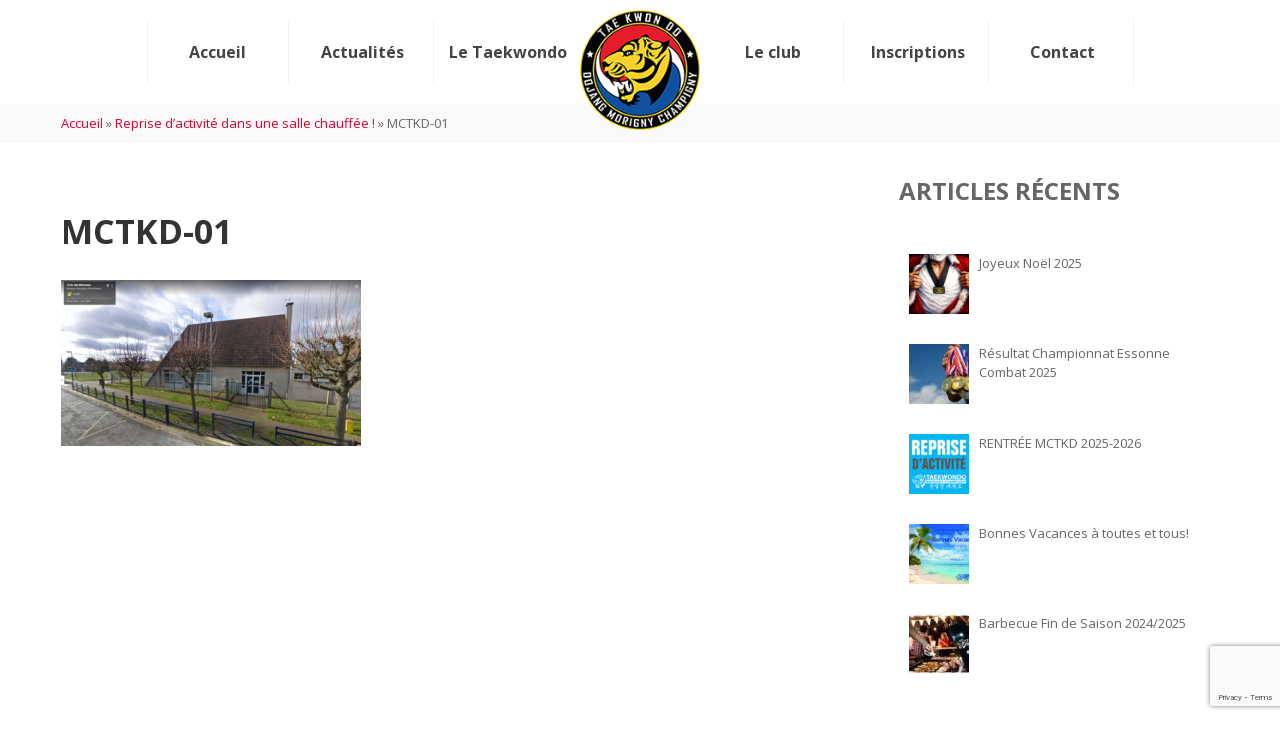

--- FILE ---
content_type: text/html; charset=UTF-8
request_url: https://www.mctkd.fr/reprise-dactivite-dans-une-salle-chauffee/mctkd-01/
body_size: 11975
content:
<!doctype html>
<html lang="fr">
<head>
<meta charset="utf-8">
<title>MCTKD-01 - MCTKD</title>
<meta name="viewport" content="width=device-width, initial-scale=1, minimum-scale=1, maximum-scale=1, user-scalable=no" />
<meta name="p:domain_verify" content="a35587980285083e7eab93469117c9a2"/>
<!--[if lt IE 9]>
<script src="http://html5shiv.googlecode.com/svn/trunk/html5.js"></script>
<![endif]-->
<meta name='robots' content='index, follow, max-image-preview:large, max-snippet:-1, max-video-preview:-1' />

	<!-- This site is optimized with the Yoast SEO plugin v26.6 - https://yoast.com/wordpress/plugins/seo/ -->
	<link rel="canonical" href="https://www.mctkd.fr/reprise-dactivite-dans-une-salle-chauffee/mctkd-01/" />
	<meta property="og:locale" content="fr_FR" />
	<meta property="og:type" content="article" />
	<meta property="og:title" content="MCTKD-01 - MCTKD" />
	<meta property="og:url" content="https://www.mctkd.fr/reprise-dactivite-dans-une-salle-chauffee/mctkd-01/" />
	<meta property="og:site_name" content="MCTKD" />
	<meta property="og:image" content="https://www.mctkd.fr/reprise-dactivite-dans-une-salle-chauffee/mctkd-01" />
	<meta property="og:image:width" content="1024" />
	<meta property="og:image:height" content="568" />
	<meta property="og:image:type" content="image/png" />
	<meta name="twitter:card" content="summary_large_image" />
	<script type="application/ld+json" class="yoast-schema-graph">{"@context":"https://schema.org","@graph":[{"@type":"WebPage","@id":"https://www.mctkd.fr/reprise-dactivite-dans-une-salle-chauffee/mctkd-01/","url":"https://www.mctkd.fr/reprise-dactivite-dans-une-salle-chauffee/mctkd-01/","name":"MCTKD-01 - MCTKD","isPartOf":{"@id":"https://www.mctkd.fr/#website"},"primaryImageOfPage":{"@id":"https://www.mctkd.fr/reprise-dactivite-dans-une-salle-chauffee/mctkd-01/#primaryimage"},"image":{"@id":"https://www.mctkd.fr/reprise-dactivite-dans-une-salle-chauffee/mctkd-01/#primaryimage"},"thumbnailUrl":"https://www.mctkd.fr/wp-content/uploads/2023/01/MCTKD-01.png","datePublished":"2023-01-12T15:24:57+00:00","breadcrumb":{"@id":"https://www.mctkd.fr/reprise-dactivite-dans-une-salle-chauffee/mctkd-01/#breadcrumb"},"inLanguage":"fr-FR","potentialAction":[{"@type":"ReadAction","target":["https://www.mctkd.fr/reprise-dactivite-dans-une-salle-chauffee/mctkd-01/"]}]},{"@type":"ImageObject","inLanguage":"fr-FR","@id":"https://www.mctkd.fr/reprise-dactivite-dans-une-salle-chauffee/mctkd-01/#primaryimage","url":"https://www.mctkd.fr/wp-content/uploads/2023/01/MCTKD-01.png","contentUrl":"https://www.mctkd.fr/wp-content/uploads/2023/01/MCTKD-01.png","width":1444,"height":801},{"@type":"BreadcrumbList","@id":"https://www.mctkd.fr/reprise-dactivite-dans-une-salle-chauffee/mctkd-01/#breadcrumb","itemListElement":[{"@type":"ListItem","position":1,"name":"Accueil","item":"https://www.mctkd.fr/"},{"@type":"ListItem","position":2,"name":"Reprise d&rsquo;activité dans une salle chauffée !","item":"https://www.mctkd.fr/reprise-dactivite-dans-une-salle-chauffee/"},{"@type":"ListItem","position":3,"name":"MCTKD-01"}]},{"@type":"WebSite","@id":"https://www.mctkd.fr/#website","url":"https://www.mctkd.fr/","name":"MCTKD","description":"Morigny-Champigny Taekwondo Club","publisher":{"@id":"https://www.mctkd.fr/#organization"},"potentialAction":[{"@type":"SearchAction","target":{"@type":"EntryPoint","urlTemplate":"https://www.mctkd.fr/?s={search_term_string}"},"query-input":{"@type":"PropertyValueSpecification","valueRequired":true,"valueName":"search_term_string"}}],"inLanguage":"fr-FR"},{"@type":"Organization","@id":"https://www.mctkd.fr/#organization","name":"MCTKD","url":"https://www.mctkd.fr/","logo":{"@type":"ImageObject","inLanguage":"fr-FR","@id":"https://www.mctkd.fr/#/schema/logo/image/","url":"https://www.mctkd.fr/wp-content/uploads/2016/06/logo-mc-tkd.png","contentUrl":"https://www.mctkd.fr/wp-content/uploads/2016/06/logo-mc-tkd.png","width":140,"height":140,"caption":"MCTKD"},"image":{"@id":"https://www.mctkd.fr/#/schema/logo/image/"}}]}</script>
	<!-- / Yoast SEO plugin. -->


<link rel='dns-prefetch' href='//fonts.googleapis.com' />
<link rel="alternate" type="application/rss+xml" title="MCTKD &raquo; MCTKD-01 Flux des commentaires" href="https://www.mctkd.fr/reprise-dactivite-dans-une-salle-chauffee/mctkd-01/feed/" />
<link rel="alternate" title="oEmbed (JSON)" type="application/json+oembed" href="https://www.mctkd.fr/wp-json/oembed/1.0/embed?url=https%3A%2F%2Fwww.mctkd.fr%2Freprise-dactivite-dans-une-salle-chauffee%2Fmctkd-01%2F" />
<link rel="alternate" title="oEmbed (XML)" type="text/xml+oembed" href="https://www.mctkd.fr/wp-json/oembed/1.0/embed?url=https%3A%2F%2Fwww.mctkd.fr%2Freprise-dactivite-dans-une-salle-chauffee%2Fmctkd-01%2F&#038;format=xml" />
		<!-- This site uses the Google Analytics by ExactMetrics plugin v8.11.1 - Using Analytics tracking - https://www.exactmetrics.com/ -->
							<script src="//www.googletagmanager.com/gtag/js?id=G-11BW3KH3KT"  data-cfasync="false" data-wpfc-render="false" type="text/javascript" async></script>
			<script data-cfasync="false" data-wpfc-render="false" type="text/javascript">
				var em_version = '8.11.1';
				var em_track_user = true;
				var em_no_track_reason = '';
								var ExactMetricsDefaultLocations = {"page_location":"https:\/\/www.mctkd.fr\/reprise-dactivite-dans-une-salle-chauffee\/mctkd-01\/"};
								if ( typeof ExactMetricsPrivacyGuardFilter === 'function' ) {
					var ExactMetricsLocations = (typeof ExactMetricsExcludeQuery === 'object') ? ExactMetricsPrivacyGuardFilter( ExactMetricsExcludeQuery ) : ExactMetricsPrivacyGuardFilter( ExactMetricsDefaultLocations );
				} else {
					var ExactMetricsLocations = (typeof ExactMetricsExcludeQuery === 'object') ? ExactMetricsExcludeQuery : ExactMetricsDefaultLocations;
				}

								var disableStrs = [
										'ga-disable-G-11BW3KH3KT',
									];

				/* Function to detect opted out users */
				function __gtagTrackerIsOptedOut() {
					for (var index = 0; index < disableStrs.length; index++) {
						if (document.cookie.indexOf(disableStrs[index] + '=true') > -1) {
							return true;
						}
					}

					return false;
				}

				/* Disable tracking if the opt-out cookie exists. */
				if (__gtagTrackerIsOptedOut()) {
					for (var index = 0; index < disableStrs.length; index++) {
						window[disableStrs[index]] = true;
					}
				}

				/* Opt-out function */
				function __gtagTrackerOptout() {
					for (var index = 0; index < disableStrs.length; index++) {
						document.cookie = disableStrs[index] + '=true; expires=Thu, 31 Dec 2099 23:59:59 UTC; path=/';
						window[disableStrs[index]] = true;
					}
				}

				if ('undefined' === typeof gaOptout) {
					function gaOptout() {
						__gtagTrackerOptout();
					}
				}
								window.dataLayer = window.dataLayer || [];

				window.ExactMetricsDualTracker = {
					helpers: {},
					trackers: {},
				};
				if (em_track_user) {
					function __gtagDataLayer() {
						dataLayer.push(arguments);
					}

					function __gtagTracker(type, name, parameters) {
						if (!parameters) {
							parameters = {};
						}

						if (parameters.send_to) {
							__gtagDataLayer.apply(null, arguments);
							return;
						}

						if (type === 'event') {
														parameters.send_to = exactmetrics_frontend.v4_id;
							var hookName = name;
							if (typeof parameters['event_category'] !== 'undefined') {
								hookName = parameters['event_category'] + ':' + name;
							}

							if (typeof ExactMetricsDualTracker.trackers[hookName] !== 'undefined') {
								ExactMetricsDualTracker.trackers[hookName](parameters);
							} else {
								__gtagDataLayer('event', name, parameters);
							}
							
						} else {
							__gtagDataLayer.apply(null, arguments);
						}
					}

					__gtagTracker('js', new Date());
					__gtagTracker('set', {
						'developer_id.dNDMyYj': true,
											});
					if ( ExactMetricsLocations.page_location ) {
						__gtagTracker('set', ExactMetricsLocations);
					}
										__gtagTracker('config', 'G-11BW3KH3KT', {"forceSSL":"true"} );
										window.gtag = __gtagTracker;										(function () {
						/* https://developers.google.com/analytics/devguides/collection/analyticsjs/ */
						/* ga and __gaTracker compatibility shim. */
						var noopfn = function () {
							return null;
						};
						var newtracker = function () {
							return new Tracker();
						};
						var Tracker = function () {
							return null;
						};
						var p = Tracker.prototype;
						p.get = noopfn;
						p.set = noopfn;
						p.send = function () {
							var args = Array.prototype.slice.call(arguments);
							args.unshift('send');
							__gaTracker.apply(null, args);
						};
						var __gaTracker = function () {
							var len = arguments.length;
							if (len === 0) {
								return;
							}
							var f = arguments[len - 1];
							if (typeof f !== 'object' || f === null || typeof f.hitCallback !== 'function') {
								if ('send' === arguments[0]) {
									var hitConverted, hitObject = false, action;
									if ('event' === arguments[1]) {
										if ('undefined' !== typeof arguments[3]) {
											hitObject = {
												'eventAction': arguments[3],
												'eventCategory': arguments[2],
												'eventLabel': arguments[4],
												'value': arguments[5] ? arguments[5] : 1,
											}
										}
									}
									if ('pageview' === arguments[1]) {
										if ('undefined' !== typeof arguments[2]) {
											hitObject = {
												'eventAction': 'page_view',
												'page_path': arguments[2],
											}
										}
									}
									if (typeof arguments[2] === 'object') {
										hitObject = arguments[2];
									}
									if (typeof arguments[5] === 'object') {
										Object.assign(hitObject, arguments[5]);
									}
									if ('undefined' !== typeof arguments[1].hitType) {
										hitObject = arguments[1];
										if ('pageview' === hitObject.hitType) {
											hitObject.eventAction = 'page_view';
										}
									}
									if (hitObject) {
										action = 'timing' === arguments[1].hitType ? 'timing_complete' : hitObject.eventAction;
										hitConverted = mapArgs(hitObject);
										__gtagTracker('event', action, hitConverted);
									}
								}
								return;
							}

							function mapArgs(args) {
								var arg, hit = {};
								var gaMap = {
									'eventCategory': 'event_category',
									'eventAction': 'event_action',
									'eventLabel': 'event_label',
									'eventValue': 'event_value',
									'nonInteraction': 'non_interaction',
									'timingCategory': 'event_category',
									'timingVar': 'name',
									'timingValue': 'value',
									'timingLabel': 'event_label',
									'page': 'page_path',
									'location': 'page_location',
									'title': 'page_title',
									'referrer' : 'page_referrer',
								};
								for (arg in args) {
																		if (!(!args.hasOwnProperty(arg) || !gaMap.hasOwnProperty(arg))) {
										hit[gaMap[arg]] = args[arg];
									} else {
										hit[arg] = args[arg];
									}
								}
								return hit;
							}

							try {
								f.hitCallback();
							} catch (ex) {
							}
						};
						__gaTracker.create = newtracker;
						__gaTracker.getByName = newtracker;
						__gaTracker.getAll = function () {
							return [];
						};
						__gaTracker.remove = noopfn;
						__gaTracker.loaded = true;
						window['__gaTracker'] = __gaTracker;
					})();
									} else {
										console.log("");
					(function () {
						function __gtagTracker() {
							return null;
						}

						window['__gtagTracker'] = __gtagTracker;
						window['gtag'] = __gtagTracker;
					})();
									}
			</script>
							<!-- / Google Analytics by ExactMetrics -->
		<style id='wp-img-auto-sizes-contain-inline-css' type='text/css'>
img:is([sizes=auto i],[sizes^="auto," i]){contain-intrinsic-size:3000px 1500px}
/*# sourceURL=wp-img-auto-sizes-contain-inline-css */
</style>
<style id='wp-emoji-styles-inline-css' type='text/css'>

	img.wp-smiley, img.emoji {
		display: inline !important;
		border: none !important;
		box-shadow: none !important;
		height: 1em !important;
		width: 1em !important;
		margin: 0 0.07em !important;
		vertical-align: -0.1em !important;
		background: none !important;
		padding: 0 !important;
	}
/*# sourceURL=wp-emoji-styles-inline-css */
</style>
<style id='wp-block-library-inline-css' type='text/css'>
:root{--wp-block-synced-color:#7a00df;--wp-block-synced-color--rgb:122,0,223;--wp-bound-block-color:var(--wp-block-synced-color);--wp-editor-canvas-background:#ddd;--wp-admin-theme-color:#007cba;--wp-admin-theme-color--rgb:0,124,186;--wp-admin-theme-color-darker-10:#006ba1;--wp-admin-theme-color-darker-10--rgb:0,107,160.5;--wp-admin-theme-color-darker-20:#005a87;--wp-admin-theme-color-darker-20--rgb:0,90,135;--wp-admin-border-width-focus:2px}@media (min-resolution:192dpi){:root{--wp-admin-border-width-focus:1.5px}}.wp-element-button{cursor:pointer}:root .has-very-light-gray-background-color{background-color:#eee}:root .has-very-dark-gray-background-color{background-color:#313131}:root .has-very-light-gray-color{color:#eee}:root .has-very-dark-gray-color{color:#313131}:root .has-vivid-green-cyan-to-vivid-cyan-blue-gradient-background{background:linear-gradient(135deg,#00d084,#0693e3)}:root .has-purple-crush-gradient-background{background:linear-gradient(135deg,#34e2e4,#4721fb 50%,#ab1dfe)}:root .has-hazy-dawn-gradient-background{background:linear-gradient(135deg,#faaca8,#dad0ec)}:root .has-subdued-olive-gradient-background{background:linear-gradient(135deg,#fafae1,#67a671)}:root .has-atomic-cream-gradient-background{background:linear-gradient(135deg,#fdd79a,#004a59)}:root .has-nightshade-gradient-background{background:linear-gradient(135deg,#330968,#31cdcf)}:root .has-midnight-gradient-background{background:linear-gradient(135deg,#020381,#2874fc)}:root{--wp--preset--font-size--normal:16px;--wp--preset--font-size--huge:42px}.has-regular-font-size{font-size:1em}.has-larger-font-size{font-size:2.625em}.has-normal-font-size{font-size:var(--wp--preset--font-size--normal)}.has-huge-font-size{font-size:var(--wp--preset--font-size--huge)}.has-text-align-center{text-align:center}.has-text-align-left{text-align:left}.has-text-align-right{text-align:right}.has-fit-text{white-space:nowrap!important}#end-resizable-editor-section{display:none}.aligncenter{clear:both}.items-justified-left{justify-content:flex-start}.items-justified-center{justify-content:center}.items-justified-right{justify-content:flex-end}.items-justified-space-between{justify-content:space-between}.screen-reader-text{border:0;clip-path:inset(50%);height:1px;margin:-1px;overflow:hidden;padding:0;position:absolute;width:1px;word-wrap:normal!important}.screen-reader-text:focus{background-color:#ddd;clip-path:none;color:#444;display:block;font-size:1em;height:auto;left:5px;line-height:normal;padding:15px 23px 14px;text-decoration:none;top:5px;width:auto;z-index:100000}html :where(.has-border-color){border-style:solid}html :where([style*=border-top-color]){border-top-style:solid}html :where([style*=border-right-color]){border-right-style:solid}html :where([style*=border-bottom-color]){border-bottom-style:solid}html :where([style*=border-left-color]){border-left-style:solid}html :where([style*=border-width]){border-style:solid}html :where([style*=border-top-width]){border-top-style:solid}html :where([style*=border-right-width]){border-right-style:solid}html :where([style*=border-bottom-width]){border-bottom-style:solid}html :where([style*=border-left-width]){border-left-style:solid}html :where(img[class*=wp-image-]){height:auto;max-width:100%}:where(figure){margin:0 0 1em}html :where(.is-position-sticky){--wp-admin--admin-bar--position-offset:var(--wp-admin--admin-bar--height,0px)}@media screen and (max-width:600px){html :where(.is-position-sticky){--wp-admin--admin-bar--position-offset:0px}}

/*# sourceURL=wp-block-library-inline-css */
</style><style id='global-styles-inline-css' type='text/css'>
:root{--wp--preset--aspect-ratio--square: 1;--wp--preset--aspect-ratio--4-3: 4/3;--wp--preset--aspect-ratio--3-4: 3/4;--wp--preset--aspect-ratio--3-2: 3/2;--wp--preset--aspect-ratio--2-3: 2/3;--wp--preset--aspect-ratio--16-9: 16/9;--wp--preset--aspect-ratio--9-16: 9/16;--wp--preset--color--black: #000000;--wp--preset--color--cyan-bluish-gray: #abb8c3;--wp--preset--color--white: #ffffff;--wp--preset--color--pale-pink: #f78da7;--wp--preset--color--vivid-red: #cf2e2e;--wp--preset--color--luminous-vivid-orange: #ff6900;--wp--preset--color--luminous-vivid-amber: #fcb900;--wp--preset--color--light-green-cyan: #7bdcb5;--wp--preset--color--vivid-green-cyan: #00d084;--wp--preset--color--pale-cyan-blue: #8ed1fc;--wp--preset--color--vivid-cyan-blue: #0693e3;--wp--preset--color--vivid-purple: #9b51e0;--wp--preset--gradient--vivid-cyan-blue-to-vivid-purple: linear-gradient(135deg,rgb(6,147,227) 0%,rgb(155,81,224) 100%);--wp--preset--gradient--light-green-cyan-to-vivid-green-cyan: linear-gradient(135deg,rgb(122,220,180) 0%,rgb(0,208,130) 100%);--wp--preset--gradient--luminous-vivid-amber-to-luminous-vivid-orange: linear-gradient(135deg,rgb(252,185,0) 0%,rgb(255,105,0) 100%);--wp--preset--gradient--luminous-vivid-orange-to-vivid-red: linear-gradient(135deg,rgb(255,105,0) 0%,rgb(207,46,46) 100%);--wp--preset--gradient--very-light-gray-to-cyan-bluish-gray: linear-gradient(135deg,rgb(238,238,238) 0%,rgb(169,184,195) 100%);--wp--preset--gradient--cool-to-warm-spectrum: linear-gradient(135deg,rgb(74,234,220) 0%,rgb(151,120,209) 20%,rgb(207,42,186) 40%,rgb(238,44,130) 60%,rgb(251,105,98) 80%,rgb(254,248,76) 100%);--wp--preset--gradient--blush-light-purple: linear-gradient(135deg,rgb(255,206,236) 0%,rgb(152,150,240) 100%);--wp--preset--gradient--blush-bordeaux: linear-gradient(135deg,rgb(254,205,165) 0%,rgb(254,45,45) 50%,rgb(107,0,62) 100%);--wp--preset--gradient--luminous-dusk: linear-gradient(135deg,rgb(255,203,112) 0%,rgb(199,81,192) 50%,rgb(65,88,208) 100%);--wp--preset--gradient--pale-ocean: linear-gradient(135deg,rgb(255,245,203) 0%,rgb(182,227,212) 50%,rgb(51,167,181) 100%);--wp--preset--gradient--electric-grass: linear-gradient(135deg,rgb(202,248,128) 0%,rgb(113,206,126) 100%);--wp--preset--gradient--midnight: linear-gradient(135deg,rgb(2,3,129) 0%,rgb(40,116,252) 100%);--wp--preset--font-size--small: 13px;--wp--preset--font-size--medium: 20px;--wp--preset--font-size--large: 36px;--wp--preset--font-size--x-large: 42px;--wp--preset--spacing--20: 0.44rem;--wp--preset--spacing--30: 0.67rem;--wp--preset--spacing--40: 1rem;--wp--preset--spacing--50: 1.5rem;--wp--preset--spacing--60: 2.25rem;--wp--preset--spacing--70: 3.38rem;--wp--preset--spacing--80: 5.06rem;--wp--preset--shadow--natural: 6px 6px 9px rgba(0, 0, 0, 0.2);--wp--preset--shadow--deep: 12px 12px 50px rgba(0, 0, 0, 0.4);--wp--preset--shadow--sharp: 6px 6px 0px rgba(0, 0, 0, 0.2);--wp--preset--shadow--outlined: 6px 6px 0px -3px rgb(255, 255, 255), 6px 6px rgb(0, 0, 0);--wp--preset--shadow--crisp: 6px 6px 0px rgb(0, 0, 0);}:where(.is-layout-flex){gap: 0.5em;}:where(.is-layout-grid){gap: 0.5em;}body .is-layout-flex{display: flex;}.is-layout-flex{flex-wrap: wrap;align-items: center;}.is-layout-flex > :is(*, div){margin: 0;}body .is-layout-grid{display: grid;}.is-layout-grid > :is(*, div){margin: 0;}:where(.wp-block-columns.is-layout-flex){gap: 2em;}:where(.wp-block-columns.is-layout-grid){gap: 2em;}:where(.wp-block-post-template.is-layout-flex){gap: 1.25em;}:where(.wp-block-post-template.is-layout-grid){gap: 1.25em;}.has-black-color{color: var(--wp--preset--color--black) !important;}.has-cyan-bluish-gray-color{color: var(--wp--preset--color--cyan-bluish-gray) !important;}.has-white-color{color: var(--wp--preset--color--white) !important;}.has-pale-pink-color{color: var(--wp--preset--color--pale-pink) !important;}.has-vivid-red-color{color: var(--wp--preset--color--vivid-red) !important;}.has-luminous-vivid-orange-color{color: var(--wp--preset--color--luminous-vivid-orange) !important;}.has-luminous-vivid-amber-color{color: var(--wp--preset--color--luminous-vivid-amber) !important;}.has-light-green-cyan-color{color: var(--wp--preset--color--light-green-cyan) !important;}.has-vivid-green-cyan-color{color: var(--wp--preset--color--vivid-green-cyan) !important;}.has-pale-cyan-blue-color{color: var(--wp--preset--color--pale-cyan-blue) !important;}.has-vivid-cyan-blue-color{color: var(--wp--preset--color--vivid-cyan-blue) !important;}.has-vivid-purple-color{color: var(--wp--preset--color--vivid-purple) !important;}.has-black-background-color{background-color: var(--wp--preset--color--black) !important;}.has-cyan-bluish-gray-background-color{background-color: var(--wp--preset--color--cyan-bluish-gray) !important;}.has-white-background-color{background-color: var(--wp--preset--color--white) !important;}.has-pale-pink-background-color{background-color: var(--wp--preset--color--pale-pink) !important;}.has-vivid-red-background-color{background-color: var(--wp--preset--color--vivid-red) !important;}.has-luminous-vivid-orange-background-color{background-color: var(--wp--preset--color--luminous-vivid-orange) !important;}.has-luminous-vivid-amber-background-color{background-color: var(--wp--preset--color--luminous-vivid-amber) !important;}.has-light-green-cyan-background-color{background-color: var(--wp--preset--color--light-green-cyan) !important;}.has-vivid-green-cyan-background-color{background-color: var(--wp--preset--color--vivid-green-cyan) !important;}.has-pale-cyan-blue-background-color{background-color: var(--wp--preset--color--pale-cyan-blue) !important;}.has-vivid-cyan-blue-background-color{background-color: var(--wp--preset--color--vivid-cyan-blue) !important;}.has-vivid-purple-background-color{background-color: var(--wp--preset--color--vivid-purple) !important;}.has-black-border-color{border-color: var(--wp--preset--color--black) !important;}.has-cyan-bluish-gray-border-color{border-color: var(--wp--preset--color--cyan-bluish-gray) !important;}.has-white-border-color{border-color: var(--wp--preset--color--white) !important;}.has-pale-pink-border-color{border-color: var(--wp--preset--color--pale-pink) !important;}.has-vivid-red-border-color{border-color: var(--wp--preset--color--vivid-red) !important;}.has-luminous-vivid-orange-border-color{border-color: var(--wp--preset--color--luminous-vivid-orange) !important;}.has-luminous-vivid-amber-border-color{border-color: var(--wp--preset--color--luminous-vivid-amber) !important;}.has-light-green-cyan-border-color{border-color: var(--wp--preset--color--light-green-cyan) !important;}.has-vivid-green-cyan-border-color{border-color: var(--wp--preset--color--vivid-green-cyan) !important;}.has-pale-cyan-blue-border-color{border-color: var(--wp--preset--color--pale-cyan-blue) !important;}.has-vivid-cyan-blue-border-color{border-color: var(--wp--preset--color--vivid-cyan-blue) !important;}.has-vivid-purple-border-color{border-color: var(--wp--preset--color--vivid-purple) !important;}.has-vivid-cyan-blue-to-vivid-purple-gradient-background{background: var(--wp--preset--gradient--vivid-cyan-blue-to-vivid-purple) !important;}.has-light-green-cyan-to-vivid-green-cyan-gradient-background{background: var(--wp--preset--gradient--light-green-cyan-to-vivid-green-cyan) !important;}.has-luminous-vivid-amber-to-luminous-vivid-orange-gradient-background{background: var(--wp--preset--gradient--luminous-vivid-amber-to-luminous-vivid-orange) !important;}.has-luminous-vivid-orange-to-vivid-red-gradient-background{background: var(--wp--preset--gradient--luminous-vivid-orange-to-vivid-red) !important;}.has-very-light-gray-to-cyan-bluish-gray-gradient-background{background: var(--wp--preset--gradient--very-light-gray-to-cyan-bluish-gray) !important;}.has-cool-to-warm-spectrum-gradient-background{background: var(--wp--preset--gradient--cool-to-warm-spectrum) !important;}.has-blush-light-purple-gradient-background{background: var(--wp--preset--gradient--blush-light-purple) !important;}.has-blush-bordeaux-gradient-background{background: var(--wp--preset--gradient--blush-bordeaux) !important;}.has-luminous-dusk-gradient-background{background: var(--wp--preset--gradient--luminous-dusk) !important;}.has-pale-ocean-gradient-background{background: var(--wp--preset--gradient--pale-ocean) !important;}.has-electric-grass-gradient-background{background: var(--wp--preset--gradient--electric-grass) !important;}.has-midnight-gradient-background{background: var(--wp--preset--gradient--midnight) !important;}.has-small-font-size{font-size: var(--wp--preset--font-size--small) !important;}.has-medium-font-size{font-size: var(--wp--preset--font-size--medium) !important;}.has-large-font-size{font-size: var(--wp--preset--font-size--large) !important;}.has-x-large-font-size{font-size: var(--wp--preset--font-size--x-large) !important;}
/*# sourceURL=global-styles-inline-css */
</style>

<style id='classic-theme-styles-inline-css' type='text/css'>
/*! This file is auto-generated */
.wp-block-button__link{color:#fff;background-color:#32373c;border-radius:9999px;box-shadow:none;text-decoration:none;padding:calc(.667em + 2px) calc(1.333em + 2px);font-size:1.125em}.wp-block-file__button{background:#32373c;color:#fff;text-decoration:none}
/*# sourceURL=/wp-includes/css/classic-themes.min.css */
</style>
<link rel='stylesheet' id='contact-form-7-css' href='https://www.mctkd.fr/wp-content/plugins/contact-form-7/includes/css/styles.css' type='text/css' media='all' />
<link rel='stylesheet' id='bootstrap-css' href='https://www.mctkd.fr/wp-content/themes/mctkd/css/bootstrap.css' type='text/css' media='all' />
<link rel='stylesheet' id='style-css' href='https://www.mctkd.fr/wp-content/themes/mctkd/style.css' type='text/css' media='all' />
<link rel='stylesheet' id='template-css' href='https://www.mctkd.fr/wp-content/themes/mctkd/css/template.css' type='text/css' media='all' />
<link rel='stylesheet' id='responsive-css' href='https://www.mctkd.fr/wp-content/themes/mctkd/css/responsive.css' type='text/css' media='all' />
<link rel='stylesheet' id='animate-css' href='https://www.mctkd.fr/wp-content/themes/mctkd/css/animate.css' type='text/css' media='all' />
<link rel='stylesheet' id='jquery-ui-css' href='https://www.mctkd.fr/wp-content/themes/mctkd/css/jquery-ui.css' type='text/css' media='all' />
<link rel='stylesheet' id='flexslider-css' href='https://www.mctkd.fr/wp-content/themes/mctkd/css/flexslider.css' type='text/css' media='all' />
<link rel='stylesheet' id='fancybox-css' href='https://www.mctkd.fr/wp-content/themes/mctkd/css/jquery.fancybox.css' type='text/css' media='all' />
<link rel='stylesheet' id='font-awesome-css' href='https://www.mctkd.fr/wp-content/themes/mctkd/font-awesome/css/font-awesome.min.css' type='text/css' media='all' />
<link rel='stylesheet' id='google-font-opensans-css' href='https://fonts.googleapis.com/css?family=Open+Sans%3A400%2C300%2C300italic%2C400italic%2C600%2C600italic%2C700%2C700italic%2C800%2C800italic+rel%3D%22stylesheet%22+type%3D%22text%2Fcss%22' type='text/css' media='all' />
<script type="text/javascript" src="https://www.mctkd.fr/wp-content/plugins/google-analytics-dashboard-for-wp/assets/js/frontend-gtag.min.js" id="exactmetrics-frontend-script-js" async="async" data-wp-strategy="async"></script>
<script data-cfasync="false" data-wpfc-render="false" type="text/javascript" id='exactmetrics-frontend-script-js-extra'>/* <![CDATA[ */
var exactmetrics_frontend = {"js_events_tracking":"true","download_extensions":"zip,mp3,mpeg,pdf,docx,pptx,xlsx,rar","inbound_paths":"[{\"path\":\"\\\/go\\\/\",\"label\":\"affiliate\"},{\"path\":\"\\\/recommend\\\/\",\"label\":\"affiliate\"}]","home_url":"https:\/\/www.mctkd.fr","hash_tracking":"false","v4_id":"G-11BW3KH3KT"};/* ]]> */
</script>
<script type="text/javascript" src="https://www.mctkd.fr/wp-includes/js/jquery/jquery.min.js" id="jquery-core-js"></script>
<script type="text/javascript" src="https://www.mctkd.fr/wp-includes/js/jquery/jquery-migrate.min.js" id="jquery-migrate-js"></script>
<link rel="https://api.w.org/" href="https://www.mctkd.fr/wp-json/" /><link rel="alternate" title="JSON" type="application/json" href="https://www.mctkd.fr/wp-json/wp/v2/media/1468" /><link rel="EditURI" type="application/rsd+xml" title="RSD" href="https://www.mctkd.fr/xmlrpc.php?rsd" />
<meta name="generator" content="WordPress 6.9" />
<link rel='shortlink' href='https://www.mctkd.fr/?p=1468' />

	<link rel="shortcut icon" type="image/x-icon" href="https://www.mctkd.fr/wp-content/themes/mctkd/img/favicon.ico" />
	<link rel="apple-touch-icon" href="https://www.mctkd.fr/wp-content/themes/mctkd/img/apple-touch-icon.png" />
	<link rel="apple-touch-icon" sizes="57x57" href="https://www.mctkd.fr/wp-content/themes/mctkd/img/apple-touch-icon-57x57.png" />
	<link rel="apple-touch-icon" sizes="72x72" href="https://www.mctkd.fr/wp-content/themes/mctkd/img/apple-touch-icon-72x72.png" />
	<link rel="apple-touch-icon" sizes="76x76" href="https://www.mctkd.fr/wp-content/themes/mctkd/img/apple-touch-icon-76x76.png" />
	<link rel="apple-touch-icon" sizes="114x114" href="https://www.mctkd.fr/wp-content/themes/mctkd/img/apple-touch-icon-114x114.png" />
	<link rel="apple-touch-icon" sizes="120x120" href="https://www.mctkd.fr/wp-content/themes/mctkd/img/apple-touch-icon-120x120.png" />
	<link rel="apple-touch-icon" sizes="144x144" href="https://www.mctkd.fr/wp-content/themes/mctkd/img/apple-touch-icon-144x144.png" />
	<link rel="apple-touch-icon" sizes="152x152" href="https://www.mctkd.fr/wp-content/themes/mctkd/img/apple-touch-icon-152x152.png" />
	<link rel="apple-touch-icon" sizes="180x180" href="https://www.mctkd.fr/wp-content/themes/mctkd/img/apple-touch-icon-180x180.png" />
	<link rel="icon" href="https://www.mctkd.fr/wp-content/uploads/2016/06/logo-mc-tkd-60x60.png" sizes="32x32" />
<link rel="icon" href="https://www.mctkd.fr/wp-content/uploads/2016/06/logo-mc-tkd.png" sizes="192x192" />
<link rel="apple-touch-icon" href="https://www.mctkd.fr/wp-content/uploads/2016/06/logo-mc-tkd.png" />
<meta name="msapplication-TileImage" content="https://www.mctkd.fr/wp-content/uploads/2016/06/logo-mc-tkd.png" />

<!-- Google Analytics -->
<script>
  (function(i,s,o,g,r,a,m){i['GoogleAnalyticsObject']=r;i[r]=i[r]||function(){
  (i[r].q=i[r].q||[]).push(arguments)},i[r].l=1*new Date();a=s.createElement(o),
  m=s.getElementsByTagName(o)[0];a.async=1;a.src=g;m.parentNode.insertBefore(a,m)
  })(window,document,'script','//www.google-analytics.com/analytics.js','ga');

  ga('create', 'UA-42137896-1', 'auto');
  ga('send', 'pageview');
</script>
</head>

<body class="attachment wp-singular attachment-template-default single single-attachment postid-1468 attachmentid-1468 attachment-png wp-custom-logo wp-theme-mctkd">

<!-- Facebook -->
<div id="fb-root"></div>
<script>(function(d, s, id) {
  var js, fjs = d.getElementsByTagName(s)[0];
  if (d.getElementById(id)) return;
  js = d.createElement(s); js.id = id;
  js.src = "//connect.facebook.net/fr_FR/sdk.js#xfbml=1&appId=531632823549249&version=v2.0";
  fjs.parentNode.insertBefore(js, fjs);
}(document, 'script', 'facebook-jssdk'));
</script>

<!-- Twitter -->
<script type="text/plain" data-wpconsent-name="twitter-pixel" data-wpconsent-category="marketing">!function(d,s,id){var js,fjs=d.getElementsByTagName(s)[0],p=/^http:/.test(d.location)?'http':'https';if(!d.getElementById(id)){js=d.createElement(s);js.id=id;js.src=p+'://platform.twitter.com/widgets.js';fjs.parentNode.insertBefore(js,fjs);}}(document, 'script', 'twitter-wjs');</script>

<!-- Google + -->
<script type="text/javascript">
  (function() {
    var po = document.createElement('script'); po.type = 'text/javascript'; po.async = true;
    po.src = 'https://apis.google.com/js/plusone.js';
    var s = document.getElementsByTagName('script')[0]; s.parentNode.insertBefore(po, s);
  })();
</script>



<!-- HEADER -->
<header>

				
        <div class="container clearfix">  
		
            <a href="https://www.mctkd.fr/" class="custom-logo-link" rel="home"><img width="140" height="140" src="https://www.mctkd.fr/wp-content/uploads/2016/06/logo-mc-tkd.png" class="custom-logo" alt="MCTKD" decoding="async" srcset="https://www.mctkd.fr/wp-content/uploads/2016/06/logo-mc-tkd.png 140w, https://www.mctkd.fr/wp-content/uploads/2016/06/logo-mc-tkd-60x60.png 60w" sizes="(max-width: 140px) 100vw, 140px" /></a>			
			<!-- Responsive Button Menu -->
			<a rel="nofollow" href="#" id="menu-button" class="visible-xs visible-sm visible-md"><span>Menu</span></a>
			<!-- End Responsive Button Menu -->
			
			
			<!-- Navigation Begin -->
			<div class="navigation hidden-xs hidden-sm hidden-md">
			
			<nav class="menu clearfix"><ul id="menu-navigation" class="menu-top clearfix"><li id="menu-item-89" class="menu-item menu-item-type-post_type menu-item-object-page menu-item-home menu-item-89"><a href="https://www.mctkd.fr/">Accueil</a></li>
<li id="menu-item-33" class="menu-item menu-item-type-post_type menu-item-object-page menu-item-33"><a href="https://www.mctkd.fr/actualites/">Actualités</a></li>
<li id="menu-item-24" class="menu-item menu-item-type-post_type menu-item-object-page menu-item-24"><a href="https://www.mctkd.fr/le-taekwondo/">Le Taekwondo</a></li>
<li id="menu-item-10" class="menu-item menu-item-type-post_type menu-item-object-page menu-item-10"><a href="https://www.mctkd.fr/le-club/">Le club</a></li>
<li id="menu-item-88" class="menu-item menu-item-type-post_type menu-item-object-page menu-item-88"><a href="https://www.mctkd.fr/inscriptions/">Inscriptions</a></li>
<li id="menu-item-31" class="menu-item menu-item-type-post_type menu-item-object-page menu-item-31"><a href="https://www.mctkd.fr/contact/">Contact</a></li>
</ul></nav>			 
			</div>
			<!-- Navigation End -->

        </div>
              
              
        
        
        </div>
</header>
<!-- HEADER / -->



<!-- Page Begin -->
<section class="main">


<div class="row row-title clearfix">
		<div class="container clearfix">		
						<p id="breadcrumbs"><span><span><a href="https://www.mctkd.fr/">Accueil</a></span> » <span><a href="https://www.mctkd.fr/reprise-dactivite-dans-une-salle-chauffee/">Reprise d&rsquo;activité dans une salle chauffée !</a></span> » <span class="breadcrumb_last" aria-current="page">MCTKD-01</span></span></p>					</div>
</div>
<div class="container clearfix">

	<div class="archive-left-column col-xs-12 col-sm-7 col-md-8 clearfix">
	
				
				
					
					<div class="page-content">
					
					<h1>MCTKD-01</h1>

					<div class="the-content">
					<p class="attachment"><a href='https://www.mctkd.fr/wp-content/uploads/2023/01/MCTKD-01.png'><img decoding="async" width="300" height="166" src="https://www.mctkd.fr/wp-content/uploads/2023/01/MCTKD-01-300x166.png" class="attachment-medium size-medium" alt="" srcset="https://www.mctkd.fr/wp-content/uploads/2023/01/MCTKD-01-300x166.png 300w, https://www.mctkd.fr/wp-content/uploads/2023/01/MCTKD-01-1024x568.png 1024w, https://www.mctkd.fr/wp-content/uploads/2023/01/MCTKD-01-768x426.png 768w, https://www.mctkd.fr/wp-content/uploads/2023/01/MCTKD-01-180x100.png 180w, https://www.mctkd.fr/wp-content/uploads/2023/01/MCTKD-01-1200x666.png 1200w, https://www.mctkd.fr/wp-content/uploads/2023/01/MCTKD-01.png 1444w" sizes="(max-width: 300px) 100vw, 300px" /></a></p>
					</div>
					
					
					
					</div>

							
					
			
					

    </div>
	
	
	<div class="archive-right-column col-xs-12 col-sm-5 col-md-4 clearfix">
		<div class="sidebar-wrap col-xs-12 clearfix">
		
		 		  
		  <!-- Sidebar -->
		  
		  <div id="widget-recent-posts-2" class="widget widget-post-list widget--recent-posts"><h2 class="widget-title">Articles récents</h2>        
		        <ul class="posts-list mini-row-view clearfix">
		            <li>

            <a href="https://www.mctkd.fr/joyeux-noel-2025/" title="Joyeux Noël 2025" class="clearfix">

			            	               		<img width="60" height="60" src="https://www.mctkd.fr/wp-content/uploads/2025/12/565c9ef9-f823-447d-a9eb-844a1673d773-60x60.png" class="attachment-widget_thumb size-widget_thumb wp-post-image" alt="" decoding="async" loading="lazy" srcset="https://www.mctkd.fr/wp-content/uploads/2025/12/565c9ef9-f823-447d-a9eb-844a1673d773-60x60.png 60w, https://www.mctkd.fr/wp-content/uploads/2025/12/565c9ef9-f823-447d-a9eb-844a1673d773-150x150.png 150w" sizes="auto, (max-width: 60px) 100vw, 60px" />                			            
         
        
            
            
            
            <div class="post-list-infos">
			Joyeux Noël 2025            </div>
            </a>
            </li>
                    <li>

            <a href="https://www.mctkd.fr/resultat-championnat-essonne-combat-2025/" title="Résultat Championnat Essonne Combat 2025" class="clearfix">

			            	               		<img width="60" height="60" src="https://www.mctkd.fr/wp-content/uploads/2019/01/17311094_1160663677389620_2864532062144620245_o-60x60.jpg" class="attachment-widget_thumb size-widget_thumb wp-post-image" alt="" decoding="async" loading="lazy" srcset="https://www.mctkd.fr/wp-content/uploads/2019/01/17311094_1160663677389620_2864532062144620245_o-60x60.jpg 60w, https://www.mctkd.fr/wp-content/uploads/2019/01/17311094_1160663677389620_2864532062144620245_o-150x150.jpg 150w" sizes="auto, (max-width: 60px) 100vw, 60px" />                			            
         
        
            
            
            
            <div class="post-list-infos">
			Résultat Championnat Essonne Combat 2025            </div>
            </a>
            </li>
                    <li>

            <a href="https://www.mctkd.fr/rentree-mctkd-2025-2026/" title="RENTRÉE MCTKD 2025-2026" class="clearfix">

			            	               		<img width="60" height="60" src="https://www.mctkd.fr/wp-content/uploads/2024/08/reprise-MCTKD-60x60.jpg" class="attachment-widget_thumb size-widget_thumb wp-post-image" alt="" decoding="async" loading="lazy" srcset="https://www.mctkd.fr/wp-content/uploads/2024/08/reprise-MCTKD-60x60.jpg 60w, https://www.mctkd.fr/wp-content/uploads/2024/08/reprise-MCTKD-150x150.jpg 150w" sizes="auto, (max-width: 60px) 100vw, 60px" />                			            
         
        
            
            
            
            <div class="post-list-infos">
			RENTRÉE MCTKD 2025-2026            </div>
            </a>
            </li>
                    <li>

            <a href="https://www.mctkd.fr/bonnes-vacances-a-toutes-et-tous-5/" title="Bonnes Vacances à toutes et tous!" class="clearfix">

			            	               		<img width="60" height="60" src="https://www.mctkd.fr/wp-content/uploads/2025/07/Affiche-Vacances-MCTKD-min-60x60.jpg" class="attachment-widget_thumb size-widget_thumb wp-post-image" alt="" decoding="async" loading="lazy" srcset="https://www.mctkd.fr/wp-content/uploads/2025/07/Affiche-Vacances-MCTKD-min-60x60.jpg 60w, https://www.mctkd.fr/wp-content/uploads/2025/07/Affiche-Vacances-MCTKD-min-150x150.jpg 150w" sizes="auto, (max-width: 60px) 100vw, 60px" />                			            
         
        
            
            
            
            <div class="post-list-infos">
			Bonnes Vacances à toutes et tous!            </div>
            </a>
            </li>
                    <li>

            <a href="https://www.mctkd.fr/barbecue-fin-de-saison-2024-2025/" title="Barbecue Fin de Saison 2024/2025" class="clearfix">

			            	               		<img width="60" height="60" src="https://www.mctkd.fr/wp-content/uploads/2022/06/iStock-2-60x60.jpg" class="attachment-widget_thumb size-widget_thumb wp-post-image" alt="" decoding="async" loading="lazy" srcset="https://www.mctkd.fr/wp-content/uploads/2022/06/iStock-2-60x60.jpg 60w, https://www.mctkd.fr/wp-content/uploads/2022/06/iStock-2-150x150.jpg 150w" sizes="auto, (max-width: 60px) 100vw, 60px" />                			            
         
        
            
            
            
            <div class="post-list-infos">
			Barbecue Fin de Saison 2024/2025            </div>
            </a>
            </li>
        		</ul>
		        
                
		</div><h2>Navigation</h2><div class="menu-navigation-container"><ul id="menu-navigation-1" class="menu"><li class="menu-item menu-item-type-post_type menu-item-object-page menu-item-home menu-item-89"><a href="https://www.mctkd.fr/">Accueil</a></li>
<li class="menu-item menu-item-type-post_type menu-item-object-page menu-item-33"><a href="https://www.mctkd.fr/actualites/">Actualités</a></li>
<li class="menu-item menu-item-type-post_type menu-item-object-page menu-item-24"><a href="https://www.mctkd.fr/le-taekwondo/">Le Taekwondo</a></li>
<li class="menu-item menu-item-type-post_type menu-item-object-page menu-item-10"><a href="https://www.mctkd.fr/le-club/">Le club</a></li>
<li class="menu-item menu-item-type-post_type menu-item-object-page menu-item-88"><a href="https://www.mctkd.fr/inscriptions/">Inscriptions</a></li>
<li class="menu-item menu-item-type-post_type menu-item-object-page menu-item-31"><a href="https://www.mctkd.fr/contact/">Contact</a></li>
</ul></div>			
		  <!-- Sidebar -->
		  
		  		
		</div>

	</div>
	

</div>
</section>
<!-- Page End --> 
   
<!-- Footer Begin -->
<footer>

	<div class="container clearfix">
	
		  		  
		  <!-- Footer Top -->
		  
		  <div class="footer-top clearfix" id="text-3">			<div class="textwidget"><div class="footer-social">
<a href="https://www.facebook.com/mctkd.fr" target="_blank" title="Facebook"><i class="fa fa-2x fa-facebook"></i></a>

<a href="https://twitter.com/MCTKD_Taekwondo" target="_blank" title="Twitter"><i class="fa fa-2x fa-twitter"></i></a>

<a href="https://www.youtube.com/channel/UCfxoEWmd3xI1NB90fDwTLxA" target="_blank" title="Youtube"><i class="fa fa-2x fa-youtube"></i></a>
</div></div>
		</div>			
		  <!-- Footer Top -->
		  
		  
		  
		  
		  		  
		  
		  		  
		  <!-- Footer Bottom -->
		  
		  <div class="footer-bottom clearfix" id="text-2">			<div class="textwidget"><p>© 2016-2021 MCTKD &#8211; Morigny Champigny Taekwondo &#8211; Tous droits réservés</p>
</div>
		</div><div class="footer-bottom clearfix" id="text-4">			<div class="textwidget"><a href="http://www.mctkd.fr/mentions-legales/" title="Mentions légales" style="text-decoration:none">Mentions légales</a> | Création site internet : <a href="http://www.farouknasri.com" target="_blank" title="Farouk Nasri" style="text-decoration:none">Farouk Nasri</a></div>
		</div>			
		  <!-- Footer Bottom -->
		  
		  		  
		  
	</div>

	

	<a href="#top-page" class="back-top anim-transition anchor">
		<i class="fa fa-angle-up fa-2x"></i>
		<span>Retour haut de page</span>
	</a>
</footer>
<!-- Footer End -->

<script type="speculationrules">
{"prefetch":[{"source":"document","where":{"and":[{"href_matches":"/*"},{"not":{"href_matches":["/wp-*.php","/wp-admin/*","/wp-content/uploads/*","/wp-content/*","/wp-content/plugins/*","/wp-content/themes/mctkd/*","/*\\?(.+)"]}},{"not":{"selector_matches":"a[rel~=\"nofollow\"]"}},{"not":{"selector_matches":".no-prefetch, .no-prefetch a"}}]},"eagerness":"conservative"}]}
</script>
<script type="text/javascript" src="https://www.mctkd.fr/wp-includes/js/dist/hooks.min.js" id="wp-hooks-js"></script>
<script type="text/javascript" src="https://www.mctkd.fr/wp-includes/js/dist/i18n.min.js" id="wp-i18n-js"></script>
<script type="text/javascript" id="wp-i18n-js-after">
/* <![CDATA[ */
wp.i18n.setLocaleData( { 'text direction\u0004ltr': [ 'ltr' ] } );
//# sourceURL=wp-i18n-js-after
/* ]]> */
</script>
<script type="text/javascript" src="https://www.mctkd.fr/wp-content/plugins/contact-form-7/includes/swv/js/index.js" id="swv-js"></script>
<script type="text/javascript" id="contact-form-7-js-translations">
/* <![CDATA[ */
( function( domain, translations ) {
	var localeData = translations.locale_data[ domain ] || translations.locale_data.messages;
	localeData[""].domain = domain;
	wp.i18n.setLocaleData( localeData, domain );
} )( "contact-form-7", {"translation-revision-date":"2025-02-06 12:02:14+0000","generator":"GlotPress\/4.0.1","domain":"messages","locale_data":{"messages":{"":{"domain":"messages","plural-forms":"nplurals=2; plural=n > 1;","lang":"fr"},"This contact form is placed in the wrong place.":["Ce formulaire de contact est plac\u00e9 dans un mauvais endroit."],"Error:":["Erreur\u00a0:"]}},"comment":{"reference":"includes\/js\/index.js"}} );
//# sourceURL=contact-form-7-js-translations
/* ]]> */
</script>
<script type="text/javascript" id="contact-form-7-js-before">
/* <![CDATA[ */
var wpcf7 = {
    "api": {
        "root": "https:\/\/www.mctkd.fr\/wp-json\/",
        "namespace": "contact-form-7\/v1"
    }
};
//# sourceURL=contact-form-7-js-before
/* ]]> */
</script>
<script type="text/javascript" src="https://www.mctkd.fr/wp-content/plugins/contact-form-7/includes/js/index.js" id="contact-form-7-js"></script>
<script type="text/javascript" src="https://www.mctkd.fr/wp-includes/js/jquery/ui/effect.min.js" id="jquery-effects-core-js"></script>
<script type="text/javascript" src="https://www.mctkd.fr/wp-includes/js/jquery/ui/core.min.js" id="jquery-ui-core-js"></script>
<script type="text/javascript" src="https://www.mctkd.fr/wp-includes/js/jquery/ui/accordion.min.js" id="jquery-ui-accordion-js"></script>
<script type="text/javascript" src="https://www.mctkd.fr/wp-includes/js/jquery/ui/tabs.min.js" id="jquery-ui-tabs-js"></script>
<script type="text/javascript" src="https://www.mctkd.fr/wp-content/themes/mctkd/js/jquery.cookie.js" id="jquery-cookie-js"></script>
<script type="text/javascript" src="https://www.mctkd.fr/wp-content/themes/mctkd/js/jquery.fancybox.pack.js" id="fancybox-js-js"></script>
<script type="text/javascript" src="https://www.mctkd.fr/wp-content/themes/mctkd/js/jquery.flexslider.js" id="flexslider-js-js"></script>
<script type="text/javascript" src="https://www.mctkd.fr/wp-content/themes/mctkd/js/scripts.js" id="scripts-js-js"></script>
<script type="text/javascript" src="https://www.google.com/recaptcha/api.js?render=6LeEuccUAAAAAHhG4KxCLwxebCSX4gvFyyySxTH5" id="google-recaptcha-js"></script>
<script type="text/javascript" src="https://www.mctkd.fr/wp-includes/js/dist/vendor/wp-polyfill.min.js" id="wp-polyfill-js"></script>
<script type="text/javascript" id="wpcf7-recaptcha-js-before">
/* <![CDATA[ */
var wpcf7_recaptcha = {
    "sitekey": "6LeEuccUAAAAAHhG4KxCLwxebCSX4gvFyyySxTH5",
    "actions": {
        "homepage": "homepage",
        "contactform": "contactform"
    }
};
//# sourceURL=wpcf7-recaptcha-js-before
/* ]]> */
</script>
<script type="text/javascript" src="https://www.mctkd.fr/wp-content/plugins/contact-form-7/modules/recaptcha/index.js" id="wpcf7-recaptcha-js"></script>
<script id="wp-emoji-settings" type="application/json">
{"baseUrl":"https://s.w.org/images/core/emoji/17.0.2/72x72/","ext":".png","svgUrl":"https://s.w.org/images/core/emoji/17.0.2/svg/","svgExt":".svg","source":{"concatemoji":"https://www.mctkd.fr/wp-includes/js/wp-emoji-release.min.js"}}
</script>
<script type="module">
/* <![CDATA[ */
/*! This file is auto-generated */
const a=JSON.parse(document.getElementById("wp-emoji-settings").textContent),o=(window._wpemojiSettings=a,"wpEmojiSettingsSupports"),s=["flag","emoji"];function i(e){try{var t={supportTests:e,timestamp:(new Date).valueOf()};sessionStorage.setItem(o,JSON.stringify(t))}catch(e){}}function c(e,t,n){e.clearRect(0,0,e.canvas.width,e.canvas.height),e.fillText(t,0,0);t=new Uint32Array(e.getImageData(0,0,e.canvas.width,e.canvas.height).data);e.clearRect(0,0,e.canvas.width,e.canvas.height),e.fillText(n,0,0);const a=new Uint32Array(e.getImageData(0,0,e.canvas.width,e.canvas.height).data);return t.every((e,t)=>e===a[t])}function p(e,t){e.clearRect(0,0,e.canvas.width,e.canvas.height),e.fillText(t,0,0);var n=e.getImageData(16,16,1,1);for(let e=0;e<n.data.length;e++)if(0!==n.data[e])return!1;return!0}function u(e,t,n,a){switch(t){case"flag":return n(e,"\ud83c\udff3\ufe0f\u200d\u26a7\ufe0f","\ud83c\udff3\ufe0f\u200b\u26a7\ufe0f")?!1:!n(e,"\ud83c\udde8\ud83c\uddf6","\ud83c\udde8\u200b\ud83c\uddf6")&&!n(e,"\ud83c\udff4\udb40\udc67\udb40\udc62\udb40\udc65\udb40\udc6e\udb40\udc67\udb40\udc7f","\ud83c\udff4\u200b\udb40\udc67\u200b\udb40\udc62\u200b\udb40\udc65\u200b\udb40\udc6e\u200b\udb40\udc67\u200b\udb40\udc7f");case"emoji":return!a(e,"\ud83e\u1fac8")}return!1}function f(e,t,n,a){let r;const o=(r="undefined"!=typeof WorkerGlobalScope&&self instanceof WorkerGlobalScope?new OffscreenCanvas(300,150):document.createElement("canvas")).getContext("2d",{willReadFrequently:!0}),s=(o.textBaseline="top",o.font="600 32px Arial",{});return e.forEach(e=>{s[e]=t(o,e,n,a)}),s}function r(e){var t=document.createElement("script");t.src=e,t.defer=!0,document.head.appendChild(t)}a.supports={everything:!0,everythingExceptFlag:!0},new Promise(t=>{let n=function(){try{var e=JSON.parse(sessionStorage.getItem(o));if("object"==typeof e&&"number"==typeof e.timestamp&&(new Date).valueOf()<e.timestamp+604800&&"object"==typeof e.supportTests)return e.supportTests}catch(e){}return null}();if(!n){if("undefined"!=typeof Worker&&"undefined"!=typeof OffscreenCanvas&&"undefined"!=typeof URL&&URL.createObjectURL&&"undefined"!=typeof Blob)try{var e="postMessage("+f.toString()+"("+[JSON.stringify(s),u.toString(),c.toString(),p.toString()].join(",")+"));",a=new Blob([e],{type:"text/javascript"});const r=new Worker(URL.createObjectURL(a),{name:"wpTestEmojiSupports"});return void(r.onmessage=e=>{i(n=e.data),r.terminate(),t(n)})}catch(e){}i(n=f(s,u,c,p))}t(n)}).then(e=>{for(const n in e)a.supports[n]=e[n],a.supports.everything=a.supports.everything&&a.supports[n],"flag"!==n&&(a.supports.everythingExceptFlag=a.supports.everythingExceptFlag&&a.supports[n]);var t;a.supports.everythingExceptFlag=a.supports.everythingExceptFlag&&!a.supports.flag,a.supports.everything||((t=a.source||{}).concatemoji?r(t.concatemoji):t.wpemoji&&t.twemoji&&(r(t.twemoji),r(t.wpemoji)))});
//# sourceURL=https://www.mctkd.fr/wp-includes/js/wp-emoji-loader.min.js
/* ]]> */
</script>
</body>
</html>

--- FILE ---
content_type: text/html; charset=utf-8
request_url: https://www.google.com/recaptcha/api2/anchor?ar=1&k=6LeEuccUAAAAAHhG4KxCLwxebCSX4gvFyyySxTH5&co=aHR0cHM6Ly93d3cubWN0a2QuZnI6NDQz&hl=en&v=PoyoqOPhxBO7pBk68S4YbpHZ&size=invisible&anchor-ms=20000&execute-ms=30000&cb=d1ghobyw1gop
body_size: 48663
content:
<!DOCTYPE HTML><html dir="ltr" lang="en"><head><meta http-equiv="Content-Type" content="text/html; charset=UTF-8">
<meta http-equiv="X-UA-Compatible" content="IE=edge">
<title>reCAPTCHA</title>
<style type="text/css">
/* cyrillic-ext */
@font-face {
  font-family: 'Roboto';
  font-style: normal;
  font-weight: 400;
  font-stretch: 100%;
  src: url(//fonts.gstatic.com/s/roboto/v48/KFO7CnqEu92Fr1ME7kSn66aGLdTylUAMa3GUBHMdazTgWw.woff2) format('woff2');
  unicode-range: U+0460-052F, U+1C80-1C8A, U+20B4, U+2DE0-2DFF, U+A640-A69F, U+FE2E-FE2F;
}
/* cyrillic */
@font-face {
  font-family: 'Roboto';
  font-style: normal;
  font-weight: 400;
  font-stretch: 100%;
  src: url(//fonts.gstatic.com/s/roboto/v48/KFO7CnqEu92Fr1ME7kSn66aGLdTylUAMa3iUBHMdazTgWw.woff2) format('woff2');
  unicode-range: U+0301, U+0400-045F, U+0490-0491, U+04B0-04B1, U+2116;
}
/* greek-ext */
@font-face {
  font-family: 'Roboto';
  font-style: normal;
  font-weight: 400;
  font-stretch: 100%;
  src: url(//fonts.gstatic.com/s/roboto/v48/KFO7CnqEu92Fr1ME7kSn66aGLdTylUAMa3CUBHMdazTgWw.woff2) format('woff2');
  unicode-range: U+1F00-1FFF;
}
/* greek */
@font-face {
  font-family: 'Roboto';
  font-style: normal;
  font-weight: 400;
  font-stretch: 100%;
  src: url(//fonts.gstatic.com/s/roboto/v48/KFO7CnqEu92Fr1ME7kSn66aGLdTylUAMa3-UBHMdazTgWw.woff2) format('woff2');
  unicode-range: U+0370-0377, U+037A-037F, U+0384-038A, U+038C, U+038E-03A1, U+03A3-03FF;
}
/* math */
@font-face {
  font-family: 'Roboto';
  font-style: normal;
  font-weight: 400;
  font-stretch: 100%;
  src: url(//fonts.gstatic.com/s/roboto/v48/KFO7CnqEu92Fr1ME7kSn66aGLdTylUAMawCUBHMdazTgWw.woff2) format('woff2');
  unicode-range: U+0302-0303, U+0305, U+0307-0308, U+0310, U+0312, U+0315, U+031A, U+0326-0327, U+032C, U+032F-0330, U+0332-0333, U+0338, U+033A, U+0346, U+034D, U+0391-03A1, U+03A3-03A9, U+03B1-03C9, U+03D1, U+03D5-03D6, U+03F0-03F1, U+03F4-03F5, U+2016-2017, U+2034-2038, U+203C, U+2040, U+2043, U+2047, U+2050, U+2057, U+205F, U+2070-2071, U+2074-208E, U+2090-209C, U+20D0-20DC, U+20E1, U+20E5-20EF, U+2100-2112, U+2114-2115, U+2117-2121, U+2123-214F, U+2190, U+2192, U+2194-21AE, U+21B0-21E5, U+21F1-21F2, U+21F4-2211, U+2213-2214, U+2216-22FF, U+2308-230B, U+2310, U+2319, U+231C-2321, U+2336-237A, U+237C, U+2395, U+239B-23B7, U+23D0, U+23DC-23E1, U+2474-2475, U+25AF, U+25B3, U+25B7, U+25BD, U+25C1, U+25CA, U+25CC, U+25FB, U+266D-266F, U+27C0-27FF, U+2900-2AFF, U+2B0E-2B11, U+2B30-2B4C, U+2BFE, U+3030, U+FF5B, U+FF5D, U+1D400-1D7FF, U+1EE00-1EEFF;
}
/* symbols */
@font-face {
  font-family: 'Roboto';
  font-style: normal;
  font-weight: 400;
  font-stretch: 100%;
  src: url(//fonts.gstatic.com/s/roboto/v48/KFO7CnqEu92Fr1ME7kSn66aGLdTylUAMaxKUBHMdazTgWw.woff2) format('woff2');
  unicode-range: U+0001-000C, U+000E-001F, U+007F-009F, U+20DD-20E0, U+20E2-20E4, U+2150-218F, U+2190, U+2192, U+2194-2199, U+21AF, U+21E6-21F0, U+21F3, U+2218-2219, U+2299, U+22C4-22C6, U+2300-243F, U+2440-244A, U+2460-24FF, U+25A0-27BF, U+2800-28FF, U+2921-2922, U+2981, U+29BF, U+29EB, U+2B00-2BFF, U+4DC0-4DFF, U+FFF9-FFFB, U+10140-1018E, U+10190-1019C, U+101A0, U+101D0-101FD, U+102E0-102FB, U+10E60-10E7E, U+1D2C0-1D2D3, U+1D2E0-1D37F, U+1F000-1F0FF, U+1F100-1F1AD, U+1F1E6-1F1FF, U+1F30D-1F30F, U+1F315, U+1F31C, U+1F31E, U+1F320-1F32C, U+1F336, U+1F378, U+1F37D, U+1F382, U+1F393-1F39F, U+1F3A7-1F3A8, U+1F3AC-1F3AF, U+1F3C2, U+1F3C4-1F3C6, U+1F3CA-1F3CE, U+1F3D4-1F3E0, U+1F3ED, U+1F3F1-1F3F3, U+1F3F5-1F3F7, U+1F408, U+1F415, U+1F41F, U+1F426, U+1F43F, U+1F441-1F442, U+1F444, U+1F446-1F449, U+1F44C-1F44E, U+1F453, U+1F46A, U+1F47D, U+1F4A3, U+1F4B0, U+1F4B3, U+1F4B9, U+1F4BB, U+1F4BF, U+1F4C8-1F4CB, U+1F4D6, U+1F4DA, U+1F4DF, U+1F4E3-1F4E6, U+1F4EA-1F4ED, U+1F4F7, U+1F4F9-1F4FB, U+1F4FD-1F4FE, U+1F503, U+1F507-1F50B, U+1F50D, U+1F512-1F513, U+1F53E-1F54A, U+1F54F-1F5FA, U+1F610, U+1F650-1F67F, U+1F687, U+1F68D, U+1F691, U+1F694, U+1F698, U+1F6AD, U+1F6B2, U+1F6B9-1F6BA, U+1F6BC, U+1F6C6-1F6CF, U+1F6D3-1F6D7, U+1F6E0-1F6EA, U+1F6F0-1F6F3, U+1F6F7-1F6FC, U+1F700-1F7FF, U+1F800-1F80B, U+1F810-1F847, U+1F850-1F859, U+1F860-1F887, U+1F890-1F8AD, U+1F8B0-1F8BB, U+1F8C0-1F8C1, U+1F900-1F90B, U+1F93B, U+1F946, U+1F984, U+1F996, U+1F9E9, U+1FA00-1FA6F, U+1FA70-1FA7C, U+1FA80-1FA89, U+1FA8F-1FAC6, U+1FACE-1FADC, U+1FADF-1FAE9, U+1FAF0-1FAF8, U+1FB00-1FBFF;
}
/* vietnamese */
@font-face {
  font-family: 'Roboto';
  font-style: normal;
  font-weight: 400;
  font-stretch: 100%;
  src: url(//fonts.gstatic.com/s/roboto/v48/KFO7CnqEu92Fr1ME7kSn66aGLdTylUAMa3OUBHMdazTgWw.woff2) format('woff2');
  unicode-range: U+0102-0103, U+0110-0111, U+0128-0129, U+0168-0169, U+01A0-01A1, U+01AF-01B0, U+0300-0301, U+0303-0304, U+0308-0309, U+0323, U+0329, U+1EA0-1EF9, U+20AB;
}
/* latin-ext */
@font-face {
  font-family: 'Roboto';
  font-style: normal;
  font-weight: 400;
  font-stretch: 100%;
  src: url(//fonts.gstatic.com/s/roboto/v48/KFO7CnqEu92Fr1ME7kSn66aGLdTylUAMa3KUBHMdazTgWw.woff2) format('woff2');
  unicode-range: U+0100-02BA, U+02BD-02C5, U+02C7-02CC, U+02CE-02D7, U+02DD-02FF, U+0304, U+0308, U+0329, U+1D00-1DBF, U+1E00-1E9F, U+1EF2-1EFF, U+2020, U+20A0-20AB, U+20AD-20C0, U+2113, U+2C60-2C7F, U+A720-A7FF;
}
/* latin */
@font-face {
  font-family: 'Roboto';
  font-style: normal;
  font-weight: 400;
  font-stretch: 100%;
  src: url(//fonts.gstatic.com/s/roboto/v48/KFO7CnqEu92Fr1ME7kSn66aGLdTylUAMa3yUBHMdazQ.woff2) format('woff2');
  unicode-range: U+0000-00FF, U+0131, U+0152-0153, U+02BB-02BC, U+02C6, U+02DA, U+02DC, U+0304, U+0308, U+0329, U+2000-206F, U+20AC, U+2122, U+2191, U+2193, U+2212, U+2215, U+FEFF, U+FFFD;
}
/* cyrillic-ext */
@font-face {
  font-family: 'Roboto';
  font-style: normal;
  font-weight: 500;
  font-stretch: 100%;
  src: url(//fonts.gstatic.com/s/roboto/v48/KFO7CnqEu92Fr1ME7kSn66aGLdTylUAMa3GUBHMdazTgWw.woff2) format('woff2');
  unicode-range: U+0460-052F, U+1C80-1C8A, U+20B4, U+2DE0-2DFF, U+A640-A69F, U+FE2E-FE2F;
}
/* cyrillic */
@font-face {
  font-family: 'Roboto';
  font-style: normal;
  font-weight: 500;
  font-stretch: 100%;
  src: url(//fonts.gstatic.com/s/roboto/v48/KFO7CnqEu92Fr1ME7kSn66aGLdTylUAMa3iUBHMdazTgWw.woff2) format('woff2');
  unicode-range: U+0301, U+0400-045F, U+0490-0491, U+04B0-04B1, U+2116;
}
/* greek-ext */
@font-face {
  font-family: 'Roboto';
  font-style: normal;
  font-weight: 500;
  font-stretch: 100%;
  src: url(//fonts.gstatic.com/s/roboto/v48/KFO7CnqEu92Fr1ME7kSn66aGLdTylUAMa3CUBHMdazTgWw.woff2) format('woff2');
  unicode-range: U+1F00-1FFF;
}
/* greek */
@font-face {
  font-family: 'Roboto';
  font-style: normal;
  font-weight: 500;
  font-stretch: 100%;
  src: url(//fonts.gstatic.com/s/roboto/v48/KFO7CnqEu92Fr1ME7kSn66aGLdTylUAMa3-UBHMdazTgWw.woff2) format('woff2');
  unicode-range: U+0370-0377, U+037A-037F, U+0384-038A, U+038C, U+038E-03A1, U+03A3-03FF;
}
/* math */
@font-face {
  font-family: 'Roboto';
  font-style: normal;
  font-weight: 500;
  font-stretch: 100%;
  src: url(//fonts.gstatic.com/s/roboto/v48/KFO7CnqEu92Fr1ME7kSn66aGLdTylUAMawCUBHMdazTgWw.woff2) format('woff2');
  unicode-range: U+0302-0303, U+0305, U+0307-0308, U+0310, U+0312, U+0315, U+031A, U+0326-0327, U+032C, U+032F-0330, U+0332-0333, U+0338, U+033A, U+0346, U+034D, U+0391-03A1, U+03A3-03A9, U+03B1-03C9, U+03D1, U+03D5-03D6, U+03F0-03F1, U+03F4-03F5, U+2016-2017, U+2034-2038, U+203C, U+2040, U+2043, U+2047, U+2050, U+2057, U+205F, U+2070-2071, U+2074-208E, U+2090-209C, U+20D0-20DC, U+20E1, U+20E5-20EF, U+2100-2112, U+2114-2115, U+2117-2121, U+2123-214F, U+2190, U+2192, U+2194-21AE, U+21B0-21E5, U+21F1-21F2, U+21F4-2211, U+2213-2214, U+2216-22FF, U+2308-230B, U+2310, U+2319, U+231C-2321, U+2336-237A, U+237C, U+2395, U+239B-23B7, U+23D0, U+23DC-23E1, U+2474-2475, U+25AF, U+25B3, U+25B7, U+25BD, U+25C1, U+25CA, U+25CC, U+25FB, U+266D-266F, U+27C0-27FF, U+2900-2AFF, U+2B0E-2B11, U+2B30-2B4C, U+2BFE, U+3030, U+FF5B, U+FF5D, U+1D400-1D7FF, U+1EE00-1EEFF;
}
/* symbols */
@font-face {
  font-family: 'Roboto';
  font-style: normal;
  font-weight: 500;
  font-stretch: 100%;
  src: url(//fonts.gstatic.com/s/roboto/v48/KFO7CnqEu92Fr1ME7kSn66aGLdTylUAMaxKUBHMdazTgWw.woff2) format('woff2');
  unicode-range: U+0001-000C, U+000E-001F, U+007F-009F, U+20DD-20E0, U+20E2-20E4, U+2150-218F, U+2190, U+2192, U+2194-2199, U+21AF, U+21E6-21F0, U+21F3, U+2218-2219, U+2299, U+22C4-22C6, U+2300-243F, U+2440-244A, U+2460-24FF, U+25A0-27BF, U+2800-28FF, U+2921-2922, U+2981, U+29BF, U+29EB, U+2B00-2BFF, U+4DC0-4DFF, U+FFF9-FFFB, U+10140-1018E, U+10190-1019C, U+101A0, U+101D0-101FD, U+102E0-102FB, U+10E60-10E7E, U+1D2C0-1D2D3, U+1D2E0-1D37F, U+1F000-1F0FF, U+1F100-1F1AD, U+1F1E6-1F1FF, U+1F30D-1F30F, U+1F315, U+1F31C, U+1F31E, U+1F320-1F32C, U+1F336, U+1F378, U+1F37D, U+1F382, U+1F393-1F39F, U+1F3A7-1F3A8, U+1F3AC-1F3AF, U+1F3C2, U+1F3C4-1F3C6, U+1F3CA-1F3CE, U+1F3D4-1F3E0, U+1F3ED, U+1F3F1-1F3F3, U+1F3F5-1F3F7, U+1F408, U+1F415, U+1F41F, U+1F426, U+1F43F, U+1F441-1F442, U+1F444, U+1F446-1F449, U+1F44C-1F44E, U+1F453, U+1F46A, U+1F47D, U+1F4A3, U+1F4B0, U+1F4B3, U+1F4B9, U+1F4BB, U+1F4BF, U+1F4C8-1F4CB, U+1F4D6, U+1F4DA, U+1F4DF, U+1F4E3-1F4E6, U+1F4EA-1F4ED, U+1F4F7, U+1F4F9-1F4FB, U+1F4FD-1F4FE, U+1F503, U+1F507-1F50B, U+1F50D, U+1F512-1F513, U+1F53E-1F54A, U+1F54F-1F5FA, U+1F610, U+1F650-1F67F, U+1F687, U+1F68D, U+1F691, U+1F694, U+1F698, U+1F6AD, U+1F6B2, U+1F6B9-1F6BA, U+1F6BC, U+1F6C6-1F6CF, U+1F6D3-1F6D7, U+1F6E0-1F6EA, U+1F6F0-1F6F3, U+1F6F7-1F6FC, U+1F700-1F7FF, U+1F800-1F80B, U+1F810-1F847, U+1F850-1F859, U+1F860-1F887, U+1F890-1F8AD, U+1F8B0-1F8BB, U+1F8C0-1F8C1, U+1F900-1F90B, U+1F93B, U+1F946, U+1F984, U+1F996, U+1F9E9, U+1FA00-1FA6F, U+1FA70-1FA7C, U+1FA80-1FA89, U+1FA8F-1FAC6, U+1FACE-1FADC, U+1FADF-1FAE9, U+1FAF0-1FAF8, U+1FB00-1FBFF;
}
/* vietnamese */
@font-face {
  font-family: 'Roboto';
  font-style: normal;
  font-weight: 500;
  font-stretch: 100%;
  src: url(//fonts.gstatic.com/s/roboto/v48/KFO7CnqEu92Fr1ME7kSn66aGLdTylUAMa3OUBHMdazTgWw.woff2) format('woff2');
  unicode-range: U+0102-0103, U+0110-0111, U+0128-0129, U+0168-0169, U+01A0-01A1, U+01AF-01B0, U+0300-0301, U+0303-0304, U+0308-0309, U+0323, U+0329, U+1EA0-1EF9, U+20AB;
}
/* latin-ext */
@font-face {
  font-family: 'Roboto';
  font-style: normal;
  font-weight: 500;
  font-stretch: 100%;
  src: url(//fonts.gstatic.com/s/roboto/v48/KFO7CnqEu92Fr1ME7kSn66aGLdTylUAMa3KUBHMdazTgWw.woff2) format('woff2');
  unicode-range: U+0100-02BA, U+02BD-02C5, U+02C7-02CC, U+02CE-02D7, U+02DD-02FF, U+0304, U+0308, U+0329, U+1D00-1DBF, U+1E00-1E9F, U+1EF2-1EFF, U+2020, U+20A0-20AB, U+20AD-20C0, U+2113, U+2C60-2C7F, U+A720-A7FF;
}
/* latin */
@font-face {
  font-family: 'Roboto';
  font-style: normal;
  font-weight: 500;
  font-stretch: 100%;
  src: url(//fonts.gstatic.com/s/roboto/v48/KFO7CnqEu92Fr1ME7kSn66aGLdTylUAMa3yUBHMdazQ.woff2) format('woff2');
  unicode-range: U+0000-00FF, U+0131, U+0152-0153, U+02BB-02BC, U+02C6, U+02DA, U+02DC, U+0304, U+0308, U+0329, U+2000-206F, U+20AC, U+2122, U+2191, U+2193, U+2212, U+2215, U+FEFF, U+FFFD;
}
/* cyrillic-ext */
@font-face {
  font-family: 'Roboto';
  font-style: normal;
  font-weight: 900;
  font-stretch: 100%;
  src: url(//fonts.gstatic.com/s/roboto/v48/KFO7CnqEu92Fr1ME7kSn66aGLdTylUAMa3GUBHMdazTgWw.woff2) format('woff2');
  unicode-range: U+0460-052F, U+1C80-1C8A, U+20B4, U+2DE0-2DFF, U+A640-A69F, U+FE2E-FE2F;
}
/* cyrillic */
@font-face {
  font-family: 'Roboto';
  font-style: normal;
  font-weight: 900;
  font-stretch: 100%;
  src: url(//fonts.gstatic.com/s/roboto/v48/KFO7CnqEu92Fr1ME7kSn66aGLdTylUAMa3iUBHMdazTgWw.woff2) format('woff2');
  unicode-range: U+0301, U+0400-045F, U+0490-0491, U+04B0-04B1, U+2116;
}
/* greek-ext */
@font-face {
  font-family: 'Roboto';
  font-style: normal;
  font-weight: 900;
  font-stretch: 100%;
  src: url(//fonts.gstatic.com/s/roboto/v48/KFO7CnqEu92Fr1ME7kSn66aGLdTylUAMa3CUBHMdazTgWw.woff2) format('woff2');
  unicode-range: U+1F00-1FFF;
}
/* greek */
@font-face {
  font-family: 'Roboto';
  font-style: normal;
  font-weight: 900;
  font-stretch: 100%;
  src: url(//fonts.gstatic.com/s/roboto/v48/KFO7CnqEu92Fr1ME7kSn66aGLdTylUAMa3-UBHMdazTgWw.woff2) format('woff2');
  unicode-range: U+0370-0377, U+037A-037F, U+0384-038A, U+038C, U+038E-03A1, U+03A3-03FF;
}
/* math */
@font-face {
  font-family: 'Roboto';
  font-style: normal;
  font-weight: 900;
  font-stretch: 100%;
  src: url(//fonts.gstatic.com/s/roboto/v48/KFO7CnqEu92Fr1ME7kSn66aGLdTylUAMawCUBHMdazTgWw.woff2) format('woff2');
  unicode-range: U+0302-0303, U+0305, U+0307-0308, U+0310, U+0312, U+0315, U+031A, U+0326-0327, U+032C, U+032F-0330, U+0332-0333, U+0338, U+033A, U+0346, U+034D, U+0391-03A1, U+03A3-03A9, U+03B1-03C9, U+03D1, U+03D5-03D6, U+03F0-03F1, U+03F4-03F5, U+2016-2017, U+2034-2038, U+203C, U+2040, U+2043, U+2047, U+2050, U+2057, U+205F, U+2070-2071, U+2074-208E, U+2090-209C, U+20D0-20DC, U+20E1, U+20E5-20EF, U+2100-2112, U+2114-2115, U+2117-2121, U+2123-214F, U+2190, U+2192, U+2194-21AE, U+21B0-21E5, U+21F1-21F2, U+21F4-2211, U+2213-2214, U+2216-22FF, U+2308-230B, U+2310, U+2319, U+231C-2321, U+2336-237A, U+237C, U+2395, U+239B-23B7, U+23D0, U+23DC-23E1, U+2474-2475, U+25AF, U+25B3, U+25B7, U+25BD, U+25C1, U+25CA, U+25CC, U+25FB, U+266D-266F, U+27C0-27FF, U+2900-2AFF, U+2B0E-2B11, U+2B30-2B4C, U+2BFE, U+3030, U+FF5B, U+FF5D, U+1D400-1D7FF, U+1EE00-1EEFF;
}
/* symbols */
@font-face {
  font-family: 'Roboto';
  font-style: normal;
  font-weight: 900;
  font-stretch: 100%;
  src: url(//fonts.gstatic.com/s/roboto/v48/KFO7CnqEu92Fr1ME7kSn66aGLdTylUAMaxKUBHMdazTgWw.woff2) format('woff2');
  unicode-range: U+0001-000C, U+000E-001F, U+007F-009F, U+20DD-20E0, U+20E2-20E4, U+2150-218F, U+2190, U+2192, U+2194-2199, U+21AF, U+21E6-21F0, U+21F3, U+2218-2219, U+2299, U+22C4-22C6, U+2300-243F, U+2440-244A, U+2460-24FF, U+25A0-27BF, U+2800-28FF, U+2921-2922, U+2981, U+29BF, U+29EB, U+2B00-2BFF, U+4DC0-4DFF, U+FFF9-FFFB, U+10140-1018E, U+10190-1019C, U+101A0, U+101D0-101FD, U+102E0-102FB, U+10E60-10E7E, U+1D2C0-1D2D3, U+1D2E0-1D37F, U+1F000-1F0FF, U+1F100-1F1AD, U+1F1E6-1F1FF, U+1F30D-1F30F, U+1F315, U+1F31C, U+1F31E, U+1F320-1F32C, U+1F336, U+1F378, U+1F37D, U+1F382, U+1F393-1F39F, U+1F3A7-1F3A8, U+1F3AC-1F3AF, U+1F3C2, U+1F3C4-1F3C6, U+1F3CA-1F3CE, U+1F3D4-1F3E0, U+1F3ED, U+1F3F1-1F3F3, U+1F3F5-1F3F7, U+1F408, U+1F415, U+1F41F, U+1F426, U+1F43F, U+1F441-1F442, U+1F444, U+1F446-1F449, U+1F44C-1F44E, U+1F453, U+1F46A, U+1F47D, U+1F4A3, U+1F4B0, U+1F4B3, U+1F4B9, U+1F4BB, U+1F4BF, U+1F4C8-1F4CB, U+1F4D6, U+1F4DA, U+1F4DF, U+1F4E3-1F4E6, U+1F4EA-1F4ED, U+1F4F7, U+1F4F9-1F4FB, U+1F4FD-1F4FE, U+1F503, U+1F507-1F50B, U+1F50D, U+1F512-1F513, U+1F53E-1F54A, U+1F54F-1F5FA, U+1F610, U+1F650-1F67F, U+1F687, U+1F68D, U+1F691, U+1F694, U+1F698, U+1F6AD, U+1F6B2, U+1F6B9-1F6BA, U+1F6BC, U+1F6C6-1F6CF, U+1F6D3-1F6D7, U+1F6E0-1F6EA, U+1F6F0-1F6F3, U+1F6F7-1F6FC, U+1F700-1F7FF, U+1F800-1F80B, U+1F810-1F847, U+1F850-1F859, U+1F860-1F887, U+1F890-1F8AD, U+1F8B0-1F8BB, U+1F8C0-1F8C1, U+1F900-1F90B, U+1F93B, U+1F946, U+1F984, U+1F996, U+1F9E9, U+1FA00-1FA6F, U+1FA70-1FA7C, U+1FA80-1FA89, U+1FA8F-1FAC6, U+1FACE-1FADC, U+1FADF-1FAE9, U+1FAF0-1FAF8, U+1FB00-1FBFF;
}
/* vietnamese */
@font-face {
  font-family: 'Roboto';
  font-style: normal;
  font-weight: 900;
  font-stretch: 100%;
  src: url(//fonts.gstatic.com/s/roboto/v48/KFO7CnqEu92Fr1ME7kSn66aGLdTylUAMa3OUBHMdazTgWw.woff2) format('woff2');
  unicode-range: U+0102-0103, U+0110-0111, U+0128-0129, U+0168-0169, U+01A0-01A1, U+01AF-01B0, U+0300-0301, U+0303-0304, U+0308-0309, U+0323, U+0329, U+1EA0-1EF9, U+20AB;
}
/* latin-ext */
@font-face {
  font-family: 'Roboto';
  font-style: normal;
  font-weight: 900;
  font-stretch: 100%;
  src: url(//fonts.gstatic.com/s/roboto/v48/KFO7CnqEu92Fr1ME7kSn66aGLdTylUAMa3KUBHMdazTgWw.woff2) format('woff2');
  unicode-range: U+0100-02BA, U+02BD-02C5, U+02C7-02CC, U+02CE-02D7, U+02DD-02FF, U+0304, U+0308, U+0329, U+1D00-1DBF, U+1E00-1E9F, U+1EF2-1EFF, U+2020, U+20A0-20AB, U+20AD-20C0, U+2113, U+2C60-2C7F, U+A720-A7FF;
}
/* latin */
@font-face {
  font-family: 'Roboto';
  font-style: normal;
  font-weight: 900;
  font-stretch: 100%;
  src: url(//fonts.gstatic.com/s/roboto/v48/KFO7CnqEu92Fr1ME7kSn66aGLdTylUAMa3yUBHMdazQ.woff2) format('woff2');
  unicode-range: U+0000-00FF, U+0131, U+0152-0153, U+02BB-02BC, U+02C6, U+02DA, U+02DC, U+0304, U+0308, U+0329, U+2000-206F, U+20AC, U+2122, U+2191, U+2193, U+2212, U+2215, U+FEFF, U+FFFD;
}

</style>
<link rel="stylesheet" type="text/css" href="https://www.gstatic.com/recaptcha/releases/PoyoqOPhxBO7pBk68S4YbpHZ/styles__ltr.css">
<script nonce="UqMWqbNSR1vrrQ6GdOrH1g" type="text/javascript">window['__recaptcha_api'] = 'https://www.google.com/recaptcha/api2/';</script>
<script type="text/javascript" src="https://www.gstatic.com/recaptcha/releases/PoyoqOPhxBO7pBk68S4YbpHZ/recaptcha__en.js" nonce="UqMWqbNSR1vrrQ6GdOrH1g">
      
    </script></head>
<body><div id="rc-anchor-alert" class="rc-anchor-alert"></div>
<input type="hidden" id="recaptcha-token" value="[base64]">
<script type="text/javascript" nonce="UqMWqbNSR1vrrQ6GdOrH1g">
      recaptcha.anchor.Main.init("[\x22ainput\x22,[\x22bgdata\x22,\x22\x22,\[base64]/[base64]/[base64]/KE4oMTI0LHYsdi5HKSxMWihsLHYpKTpOKDEyNCx2LGwpLFYpLHYpLFQpKSxGKDE3MSx2KX0scjc9ZnVuY3Rpb24obCl7cmV0dXJuIGx9LEM9ZnVuY3Rpb24obCxWLHYpe04odixsLFYpLFZbYWtdPTI3OTZ9LG49ZnVuY3Rpb24obCxWKXtWLlg9KChWLlg/[base64]/[base64]/[base64]/[base64]/[base64]/[base64]/[base64]/[base64]/[base64]/[base64]/[base64]\\u003d\x22,\[base64]\x22,\x22w5DDgCoFRkAtwo/DpcOcA8OKMlVADMOWwobDgsKEw61Sw4zDp8KpOTPDkHxCYyMuQMOQw6ZKwoLDvlTDiMKYF8ORXcOpWFh0woZZeRh4QHF1wqc1w7LDqcKgO8KKwrvDnl/ChsOiKsOOw5tjw58dw4AgWFx+Wy/DoDlJRsK0wr9eQizDhMOSVl9Iw4x/UcOGMcOAdyMUw5chIsO8w5jChsKSTyvCk8OPOmIjw4EaTT1QVMKawrLCtm59LMOcw4vCssKFwqvDnhvClcOrw7zDmsONc8OnwqHDrsOJEcKAwqvDocOxw54CScOXwrIJw4rCsCJYwr4Ow68MwoAaVhXCvQ5/w68eZMORdsOPWsKbw7ZqGMKoQMKlw6LCjcOZS8KOw7vCqR4NcDnCplPDlQbCgMKrwp9KwrcbwqU/HcKGwqxSw5ZvA1LChcOBwofCu8OuwqDDhcObwqXDuXrCn8Klw6xSw7I6w5fDvFLCownCnjgAVMO4w5Rnw5fDrgjDrVHCtSMlIFLDjkrDkmoXw50nW17CuMO/w5vDrMOxwoptHMOuF8O6P8OTecKtwpU2w7sJEcObw4g/wp/DvkcCPsONfsOmB8KlPx3CsMK8EzXCq8KnwqTChUTCqk0EQ8Ogwq7CmzwSTChvwqjCicOSwp4ow6wmwq3CkAccw4/Dg8OVwrgSFE/DosKwLX5jDXDDgMKlw5Ucw5ddCcKEWlzCnEIwZ8K7w7LDmnNlMH4ww7bCmhh4wpUiwqPCn3bDlGJlJ8KOb1jCnMKlwpEhfi/[base64]/CqMObXcKQCF91XApIUB8Kwq3DmwBvE8K/wqbCvzfCjjRKw58JwpcUAkcOw6bCnFLCtkDDgMKtw7BQw5QYdsOZw6klwpvClcKzNHXDosOvQsKFDcKhw6DDmsOpw5PCjx3DlS0FMzPCkS9cL3nCt8OOw64swpvDncK/wo7DjwQ6wqgeFmTDvz8EwpnDuzDDg2pjwrTDpHHDhgnCucKtw7wLD8OMK8KVw5vDuMKMfWk+w4LDv8OUEgsYfMOZdR3DpBYUw7/[base64]/Dsh7DvwfDgMO5w4Jqw5dZw4/CqsKYwqDCm8KtZmrDncK1w5AdERofwpgOAsOXD8KWKMObwoR7worDmcO+w6JIT8KKwo/Djw8ZworDtcOQUsKcwrs2a8OmUcK+KsOYTMOpw6fDmF7DssKSaMKpbwvCqTjDn2AdwrFOw7bDmErCilvCncK0e8OSQRvDv8OJd8K3CMO6MDTCmcOHwo7Dim9jK8OHPMKJw6zDuBnDscORwp3CssKpHcO/w43CnsOAw4fDnj0kJ8KPUMOIDjYgE8OEYCPCihTDr8KvVMKsbsOswp3Cj8KnBwTCsMOgwrHClCIaw4XChXgHeMOoXwxqwrvDiyDDosKCw7XCvsOUw7M/[base64]/wphHwovCuELDthYNw55DBCkgXcK2BcOkw7DCk8OTZ33DusKvYsKZwrQXU8KFw5R2w6PDjzNfRMK7WhZaVcOQw5Riw4/CoifCknYTdSfDosKbwpxZwoXCplTDlsKZwphWwr1PIifDsRJuwoXCvcKfTsKvw6J2w75fY8KmQHEpw7rCoADDucOCwpoqTkQGeUXCo2vCmjU3wp3CmBPDj8OkWljCocK+AGLCqcKiCUENw43DusORwrHDg8OcLk8nS8Kbw4p+cFlawps/PMKZX8K4w7toVMKQKBMBdcOiNsK2wobCsMORw60jacKcBCTCjcOfBx/DscKbwrnCkjrCqsKlHAtRFMOWwqXDsUs/wpzCtMO6YMK6w5RAKMOyTVHDucOxwqDCi3bDhREhw49WeQppw5HChyldwpoXw4PCo8O4w7DCr8OzEkQWwpN2wqByMsKNQGfCrSfChiFAw5nCgcKuL8KAWV5KwoVawqXCjzUZRA4qHwZrwpzCucK2L8O8wr7Cs8KpCj0LBh1lOl/DlQPDpsODX0rCpsOMPsKTZsOLw60vw7w5wqzCrmtyCsO/woMRT8Omw6bClcO6AMOPdDLClsKOAiTCvsOSNsO6w4bDqEbCuMO2w7LDo2zCpibCvHvDpxMpwpw3w7QRZ8OEwpURdR95wo7DqCLDgcOaTcKIMk7DocK/w4fCsE8TwocCX8OLw58cw7BxNMKicsOowrV6BFUoE8Ozw6BpdsKyw5TCgMOcJMKAN8OlwrXCjUQXFDcOw6hRXHTDiA7DhEFsw4rDoX5cUMONw77DusOTwqRVw7DCq3ZEM8KhX8K5wqJiw4/[base64]/EsOUJMO5XsKpw7E2woBXwr3CmMOIQjBkUsKMw7jCni3DgXV/[base64]/CqcOJUcOAFWbDkk7Cr8KRZcKTwq9/woXCp8KRLU/Cv8KtDmFzwqttQTzDqEnDmxPCgV3CmkFQw4Urw7p/w448w4wzw53Dq8O0fcKfV8KRwqfChMOnwpFUQcOKDxvCjMKBw5rDqMKOwosNIF7CgUPCr8OYNSUKw6DDhsKKMjTCnEnDjAJLw5LChcOdZgtIfUE0wqUCw6fCsyAlw7RBfsO9woohw6ISw4fCril9w5x5wovDphZQAsKPDMOzNj/[base64]/DnGTDrU9NH8OYw5kvwpBpw5sPwrVRwoJoIsKodzTCjXduLMOFw44wcShowrZ/[base64]/Dk2ICOWDCvcOXfsO4w4dxw7XDvAXCiVE+w6Ipw6XCqzHDh25rNcOgEVLClsKTDSnCpRkgC8KLwpbDhcO+UMO1MUVhwr1xfcKXwp3Cg8KQw5DDnsKnURtgwr/[base64]/CkTrDn3bCngxwwqTCiCnCtRgAw7Y+w5nDuh7CusKuesKNwpfDmMKww60ONA55w6tvGsKywq3Cu17CuMKKw4gJwrvCmMKsw4LCpyUZwpzDiSJ0BMOkMSBSwpDDisO5w6/DmG59fMOjIcOnw7VeT8Ojaltdw48If8OPw7x/w6obw6jCrFFiw6vDucKowo3ClMKoeBwLK8O8LS/DnFXDgT94wrLCkMKTwojDgWPCl8KdJV7DtMKTwoPCpcOUNArCln/CpXgzwp7Do8KuDcKiW8Kjw6FRwofDgsOxwqkHw7/Ct8Oew5vCnyDDphFUScORw5o7DkvCpsKCw6fCh8OOwqzCp1vCjcKAw5jDuCvCu8Ksw7PCk8Kjw7V8MStQDcOnw60AwrRQNcOxARg2QMO3M2nDmMKqLMKPw4rCvwTCphgnSVphwrvDvAQtdl7CosKHCgXDm8KewopeAC7DuR/DnsKlw7Q2w7rCtsKJRzbCmMOWw70TLsKVwqrCtMOkLQ0YC3LDlnRTwqJyL8KQHsOCwpgzwpo7w6rCicOxL8KOwqU3wrbClcKCwr0gw5bDjjHDkcOODgFtwq7CqVU1JsKiQsOcwo7Cq8OZw5fDnUXCkcKdV088w6TDggrCr2/DpyvDhcKlwol2woLDhMOfwrIJRTdDHMOEQFFUwqnCqhAqRzBXfcOCb8OewpHDmCwTwpPDlj9/w6jDtsORwoR9wojCt3HCiHDCmcO0fMKSEcKMw68pw6Iowo7Dk8OEPm5KRDnCh8Ksw5Jfw5/Cjhwow7NZAMKcwqDDq8KjMsKfwojDocKPw4MMw5ZeIHNYw5I5OyDDlHDDs8OVBw3Dk2PDhSZtBMOYwoXDuEUxwoHClcK/IEhMw7jDtcOlcsKKLSTCiCjCuisnwqp9Yg/CgcOLwppIXw3Doz7DucKzLWDDoMOjVTovUsKGNCc7wq/[base64]/Cp0HCksOLZ8KKw5zCpQBtwqVgwqQTwoTCs8K/wqZTaE/DkSHDrxnCqMKvVMKSwqUtw6LDp8KKNz3CqCfCoUnCnRjCksOfWsKlVsOjdHfDiMO8w4XCi8O5CsKkw6bDs8OMDMKVHMKdesOUw698EsOIE8Olw6/CmsKQwrswwrB8wq8Ww4YYw5TDiMKhw7DCo8KRECMAZwgITxFWwq8awr7Dh8O1w6zDmUrCl8K3MQQjwokWKg0uwphgWBXCowDCqCAtw45Hw7URwoJrw4UAw77Dlgh5d8Ktw67DqAJcwqvCjHDDrsKdZsKKwovDjMKUwrPDn8OFw6rDowXClU4mw7/CmVBULsOmw50twqXChAjCnMKMQsOTwq3CjMOzM8KKw5ZvDAzDmMOSCwtiEEtCVRAtNHjDicKcBlcBwr5xwrcGZUR6wpTDusOicEpsdMKSBllYIS8XXcOHeMOXK8K5BMK7wqA0w4tKwr4QwqU6w6pDYxM1RXp2wp0ffQXDrsKWw6V/w5nDu3HDswnDkMOGw7PDnmzCuMO7asK2w6AqwoHCqXw/Ugw/NcOnNwAEM8OVBsK7OyfCiwvCnsKeOg9uw5Yew6tGw6LDhsOGd3UVXsKKw5fCsBzDgwzCr8KjwpzCq0p2cAYDwr5mwqbChkLCkXrDv1dSwoLCpBfCqFbCvlTDrsOBw6V/w6dvMGjDpMKHwq4cw6ItAcO0w7rDncOOw6vCiTALw4HCksKvKMOZwrnDvcOxw5pmw6DCucKcw6gawqvCn8Ofw59Uw57Cu0IXwq/DhMKlw7BTw6Qnw41eM8Oncz/DgFDDksO0w5sZwobCtMOubGnDp8KewrvDjBBuD8Kewol7wpDDs8O7RMKXGWLCuXPCrCjDqU0dJcKLYBnCsMKVwqpwwrQVUMOFw7PChx3DnsK8CG/[base64]/DrwwUHw9Gwo3DtgbDrcKGIwzCqWJrw5fDpynCmyEOw5NUwp/Dh8Khwp9twoLCngDDssOnw78NGQ8RwrAtJsKhw73Ch2HDmVDCmQHCqMOjw4F9wq/[base64]/w79ueMOCwooUw5rDuMOUwpgIwqzDgWwqb8KfasOIKsKww5vDrEsCaMKSc8KsVGvCtHnDlkfDj3lGbk7CmxgZw7rCjlXChWI/YMOMw5rCtcKVwqDCuSZ8X8OQPDlGw6hEw5bCiC/Dq8K1woY+w73Di8K2XcO3D8KKcMKWcMOewo0MIMOjF0wEfMOcw4vCv8OnwrfCg8K6w4XCosOwA0lBGFzCm8OTMk5SaDZnQnN2w43CtsKHOSjCssKFHU3Cg0Vswr4cw7nChcK4w7hUKcOwwqdLcifCisOxw69wOl/Dr2l0wrDCtcOWw7DCpxnDvFfDp8Khwrc0w6t4YjkVw4TChhLCssKdw7lMw6/Ck8OoQMKswpsVwqNpwpjDjnDDvcOpEGXDkcOIw4bCjMKQesKow6U2wr8Bd0JsGD1CMGHDpl17woAAw6nDkcKmw4/CssOmLMOgwpMLa8KgbMKZw4zCmDYGOQPCk2nDkFrDs8Kew5nDhsK5woRzw44VaBvDrRbCnH7CtijDnMOEw7BYFMKOwq1uOcKPKsKwXsOfw5rCtMK9w4FTw7Fkw6TDgzsfw4k6woDDoQZSVsOnbMO0w4fDs8OpBRcfwrnDriBhQU9fIyfDnMKldsKDOyY/WsOxA8Kawq7DiMOTw4/DksKrVmjCiMOOQcODw43DssOOeU/Dn1YMw7XClcKsfTrDgsK3woDDqy7CqcOKJsOea8OaV8OFw7nCucOsAcOawqpiwo1ND8O/wrlbw6w1PGZOwpkiw67DqsOLw6pGwobCqsKSwr5hw4TCumLDkMOvw4/CsEwUfsKVw4HDilh2wph9c8OVw6oNBcK3AiVqw6whRMOxDDQew7QdwrlswoVnQQQADBbDr8O+ZiLCrk41w53Dm8OOw5/CsX3Cr2HCucOjwpkXw5nDqUNRKcO/w58hw4bClTzDjDTDjMOpwq7CpTDCmsO7wrvDj2/Dr8OJwrPCkMKswpfDu15odMKPw4UOw4XDpsKfeEXCoMKQC2LDtynDpTIUwrnDrRjCrFDDssKXEEfCrcKCw55rfsKdFhESLArDtnQ5woFYTjfDs0TDgMOKw4suwrpiw7NnAsO/wqd6FMKFwrA9eBYjw7jClMOJO8ORLxdiwpI9A8KMwqFaIBZ4w7nDv8Oyw54TbmnCm8ODQ8OfwobDhMKIw7rDjmPCjMKTMB/Dnw/[base64]/LMOhBsO1w6XCksOAwqJ9Gjh7TVjDqjjDhSvCr8OGw5o8QsKPw4LDtnsbP3vDmGLDt8Kfw6HDlBk1w4rCnsOSH8O0Dk17w5nCoDJcwqtwfsKdwo/CtkrDusKJwoV8Q8OswpTCoF7CmnbDhcKeC3BpwptPJmlcTsKcwpgCJg3CqMOnwq8hw4TDucKpLxEBwq1mwovDo8KabwxdVcKoP1Bsw7wQwq/[base64]/[base64]/Dj8KiwpYPR2pDw7JXb8OCw5VKYcOtwo/[base64]/DrsOoLsO8N8OyYwg2IcOPwoTCvMOxNMK2worCrV3DqsOKSw7DgsOZDgJ4wp1fYsOtAMO7OMOaAMK5wo/DmwNBwoBJw6gZwqsWw4nCr8OcwozDmFzDvVPDuEpoZ8OIUMOQwqxjw7zDnVfCp8OBScKQw584TmohwpE5w694UsKDwpwzFFBpw7DCmktPFsO8SxTCnzh4w60fdDrCnMOKWcOOwqbCrmwCworCssKwdlbCnghRw6MaJcKQQsOCcyBDPcKew5bDlcOpOCVFbw8/wovCiTDCtV/DpMOFajQvN8KwGcOOwrxuAMOJw7fCkwTDlwHCiB/Cm2gAwp53Tnlhw5LCpcK9dy/DvsOuw6vCpE99wo56w4bDhBPCgMKJBcKAwrTChMKqw7bCqlHDksOBwoRpOXDDn8KKwp3DmG1ww5NNBxPDrw9XQMOPw6TDtVtUw4R1JFHDvcK4Vmxna0wHw5PCicOWWE7Cvh5zwrUrw4rCk8OBYcK1L8KUw5JLw6tJEsKFwp/Cm8KfYwnCoWjDrSEIwqnCpjZRC8KXQD4QH3dRwonClcOxPS54XhfCpsKFwqFUw5jCrsOmeMO/asKBw6bCrg5gG0PCtAw0wro3w7bCjcOYUCslwoHCgkhqwrrDtsK7TMOgXcOZBx9/wqnDnGvCmGnCpGNeA8K0w6J8ZzcZwr11ZzTCihcLMMKtworCthNHw6jCnCXCr8OJwqvDoBnDmMKxMsKhw6nCviHDpsKLwpbCnmjDpz1SwrpiwoIyEF3CosOZw4HDkcOvSsKHD3LCmsOKXmcEw5Y/HQXDjRjDgkxMGsK5NGTDrQHCpsKwwpTDhcKfZzcswpLDvsKiwp80wr4Kw6/DpjjCosKsw6xFw5t7w6UuwpQtNsKXSBfDiMOawozCpcOffsKawqPDp38QL8OEVXvCu2RXWsKGLsOow7hUVixUwo9pwqnCkcOlZVLDs8KdL8OBA8OfwoTCoix/BsOrwrVvCXzCpCHCqj/Ds8KGwpx5BXvCvsKWwrLDsj9ufcOcw4TDn8KVXHbDtsODwrE3NFJ9w7hJw57DusOMHcOuw5fDm8KLw7oFw75nwoUSwo7DqcKpSsOAN3zDiMKcbhp+KErCoXtybRrDt8KXdsO/[base64]/[base64]/wr54wqB9fDw9OMOOKEDDhi3ChcORw6IOw512w7JQZnhaFcKhPCHCtcKlSMKpJ1hIcx7DuEBywqzDpGZbCsKrw592wr9Nw5ohwr1FdWg5G8K/ZMO5w5xGwrt8w67Ds8KAHsKLwqtfJAwFFsKMwqVnGBVlSAYgwrrDv8O/KcKoNcO7GB7CowLCncKdBcOVHB55w4/DusKtXMKlwopuFsKBfH/DqMOsw7bCo1zCkW5zw5rCj8O2w5EqclJzEMKxIxTCoUHCm1Uvwq7DjMO0w6XDsy3DkRV1fDZyQMKwwpUiJ8OAw7lZwrFdKsKywo7DhsOow6cMw4/ChgJCTEjCjsOIwoYCYMKxwqXDssK1w57CoAgZwrBuZCsFTCkpw5hIw4o0w5QBZcKgAcOiwr/Cvl5IesORw6vDqsKkM3l2w7/[base64]/I8KMw6XCnT9FwrFYKVEgwq4MKGbDqFYfw5AkD3x8woXCm3QVwphBCMO1XwXDo3HCscOiw7jDmsKjKMKyw5EUwqLCusKZwplTLMOUwpTCgcKLX8KeZAXDqMOkKi3DvWxKH8KMwqHCm8OuVcKtSsKcw5TCrWHDuDLDiibCvRzCs8OVMTgsw4FswqvDgMKUJm/DiFTCvwEsw4zCmsKeb8KZwrA8w58jwo7Dn8O4B8OuLmzCt8KCw4zDuyvCu0TDm8KHw79KGsOpZVEzSsKNccKiNsKvFWoHBMK6wrxyCV7CqMKKQMO+w5U0w6swRHV/w5pCwpTDlsK1esKKwocQw4DDjcKnwp/DpUY/UMKLwqHDukzDi8OUw4kXwqBzwpTCs8OWw7PCli5Fw655wrtiw6bCpgDDsWVcSl15EMONwo0ZWMOGw5DDv3jDs8Omw7dNSsOKfF/CncO1KxIzRAEDwqlUwqFZcWjDsMOyXGfDpcKACHotwpZxKcO3w73DjATClk3CmwXCvcKewonCj8OOYsK6H0DDn3Z8w4VuTMOfw6E0w6AnTMOCGzLCqcKLO8Kiw73DuMO9B0IWVsKgwqvDn3VLwofClWTCvsOyOcOsKQ7DhETDmizCtsOAN3zDry4Ywqx9KWh/CcO9w5VPLcKlw4fCvkHCl13CqsKlwrrDmhFvw4nDgxF5O8O9wqjDrRXCqSVwworCv1M3wq/Cs8KpT8OrZsKAw6/CjXZ5VjbDhEREwpxHJRnDmz44wrLChMKMemY/[base64]/DqcOsw75zbsO9H8OAworCt8OoWVJ2wr7Cu2zDmMOBAsOow5XCpBrDrjZ0Y8OTKiJQYMObw79Sw5grwo3Cq8Obbih/w7HDnCnDo8Ojczh+w6DCvz3Ci8OVwo3DiFrCoTY3EEXDlHJvB8Kfw73DkDbCrcK8Q3vCqBoQLQ4AfsKYbFvDoMOlwrxgwqocw4ZrWcK9woHCtMKzwrzDnhjDm00RHsOnCcKWESLDlsO/fQ4RRsOLAG1tFR/[base64]/[base64]/DrsOPZsOFX8OONMKRZjcKXy9dw4zCocOCFW5dwo/DknXCocO6w53DmEzCnGcEw59fwop8GcKZwpjDg34uwoTDhFTCn8KAM8Oew68hFsKuWylmVsO6w6RlwpDDuzrDsMO0w7DCi8K0wpEbw7vCvlfDlcK0KsKIw7PCjsOXwqrClWzCpUZCclTCrB0ow64zw7DCpCvDmMK9w7/DigAsA8Kpw6/DjcKqIMO5wooZw4/Ds8Osw7HDhMO5wrLDscOdaSIrXiQgw7BhIMOnIMKWQjxdRjlRw5LDgsKPwoREwqjDuhNQwp0+wo3CpTHCsCNJwqPDvl/Cr8KMWARfRAbCmcKQacKow7UWK8KBw7HCkmrCj8KPJsKaPBLDjQ4cwqTCui/[base64]/w68/wovDmB7Dkjx9KQVBNMOwBhsHw6lVDMOYw4k/w4NXWEgbw4wXw4zDu8OtG8Ogw4DCmAPDiUMqZF7DrsKJN3Flw7bCsH3CrsKqwoYpbRLDm8O+HDrCsMOdNlogN8KVe8Oyw4ISRUnDosOcw5vDkxPChMOWSMKHbMKQXsO/TSg+EMKkwqrDrQsMwrsNInTDuRfDlxLCrsOsVzMdw57Du8OvwrHCu8Ogw6oTwpoOw60iw5FuwqYbwqfDk8Kqw69/wqhmbGXDisKFwr4AwqZYw4Bfb8OAFcOiw7/CqsOjwrALcxPCscOpw7XCpCTDt8K9w7/Dl8OPw4IuDsOsR8O0NsKmWsKGwoQIRMO2XQRYw5TDpBZtw4Zew7XDsBzDkMOQQsOUHGXDocKBw5jDkyhYwrVkAh0kw6kbXMK6JMOxw51rfyF/wp9jJgDCpktKRMOxajoJWMK+w4rCkyRKW8KjT8KcU8OlKSLDplvDn8KEw5LDg8OpwrTDucOAFMKKwrwBE8Kvwq8VwpHCsQktwo92wq/DgzTDlAEvAMOEM8OLSgdcwowGfsKNEsOnbA90FyzDmgPDiXnCoBHDpMO7XcOXwpfCuSx/wowrHMKIDlbCnMOPw4ABflRrwqI4w4ZCMsOCwoUON2TDlyUzwolhwrYYcU4twqPDocKcQH3Cly/CvMOIV8KsG8KBYVQ4VcKLw6zDosKiwplLGMKVwqxtEmsSciPDnsKUwqh6wqcIMsKow4oIB19cNwfDpEp2wo/CmcKUw4LCi3h/w48/dA/ClMKBIAdVwrTCtMKGbidXO2nDtcOIw64Zw6vDssKiO3UGw4dbXMOrCMKDThzDrwcfw64Dw73Dp8K5GsKeVh8Kwq3Cr3hew6TDqMOhwrfClmQrUALCt8Kpw5RKH2lUEcKgCEVPw4lpwo4FDUvDuMOTCcO/wrpdw4pDw70Vw5ZRwrQHw43CpFvCvHgkEsOgJQJyScOpL8OGITHClxYhIWhXHSksL8Kawp1zw40qwrjDhsK7A8K6PMO+w67Dl8OFIw7DgsOcw63DkiZ5wrBsw4DDqMK1EMKJU8OpLQ05wphuaMK6CGkvw6/[base64]/[base64]/DslFFFhjChsK0H8KVHlTDvcOBQsKpUcK4EVDDvCLCu8OAZk4YOsORbcKXwrzDsmDDtWgTwq3DjMOvXMO9woPCnX3DicKTw4jDoMKEAsO3wqvDpRJMw6R2HcKuw4jDgCZjRm/[base64]/[base64]/DhMKNw7h8BgXDhsO5aExIdsK5wrvCrcO3w6DDq8OuwrDDlcKCw5HCmlZ2T8K3wpATey4pw7/DiBzDgcOjw5HDsMOLa8OOwq7CnMOhwobDlyJhwpwPU8OPwqo8wo5kw5/DrsORDVDDi3rCuTNKwrgXEcODwrfDr8K9YcOHw4PClcK4w5IUCjXDosKXwrnCk8ORS3XDp31zwqTDhg9yw4zCrlPCvkIdVAp/[base64]/CnMKgw5bDvMKFwrHCuFB6O8K9wprCmEUzw4LDjcOkIcOEw6jCsMOhRm5Jw7zClTk+w7vChsKgISomTcOGWTXDu8O1wr/[base64]/DpsOyfWptJyHCpWrCkcO0P8K0HCDCp8K5LUoHZMOAa3jCosKZMMO7w5scelgEwqbDp8K3wqzCoSASwr3CtcK3bsOkeMO9ZCLCpWZtU3nDomPCl1jDkXIXwphTE8O1w4xyL8OGNsKeKMO+w6JyBzPDvMKBw4VXJsOZwrtywpPDuDRUw4HDrxlKe3B7EV/Ch8Kpw4QgwpTDpMO8wqFMw5vDohdww501EcKGQ8OsNsKZwq7CnMObEyDDlhocwow5w74dwq4Ww4kZG8O6w5XClBQsF8OLKU7DssKoBC3Dt185WhPDgDHDqxzDqcKRwoJ4wo9vMQfDrwoXwrjDn8Klw6FybcKnYhPDowzDgsOxwp0/csONw6kqWcOrw7TDpsKvw6PDpsK8woNcwpUNWcOVwpUMwrPCiBt5OcOywr7CkS4lwq7Ch8OkCypHw65mwo3DocKtwpBMPsKjwqg5wp3DicOJTsKwL8OswpQ5Nh3DocOcw59lcivDhjbCnAUBwpnCnGoIw5LClsK2CsOaKxcGw53DqcKIL1PDqcK/[base64]/[base64]/[base64]/wr0fLSnCrcK/dMK5woDCscOlLMKuDC3Csl5gw5hMVTrCiAIcO8OSwp/DkTrDixFXB8OMdWrCuivCnsOUS8O/wpXDmFQgO8OFJcOjwoxRwpfCvlTCvQd9w4PCo8KKdsODPcOww5pGw7FNasO0MgQHwoAXIB/DmMK0w5FKMcORwozDgW5CMMO3wpnDp8Odw5zDqkoGSsK7TcKdwqcaE04zw78jwqLDlsKGwqsDBS/Cuy/DtMKqw7Uvwqp8wq/Cjxp2BsKuZDdswpjDv3LDpsKsw7ViwqXDu8OfOkIEYsO/wo3DpMKxY8Obw6R8wpwow4AdEsOow6rChsOCw4vCnsO3wqAvEMOcKmjChzJKwpQQw59nCsKtKyBcPATCrcKXTRhkEHsgwoMDwoHChDrCkGl+woAVH8O3fMOAwrNOfcOcP0E7wp/CnsKLWMOVwqLDqEFKBMKCwrfCosKtfAbDgsKpbcOSw6vCj8K9GMOqfMOkwqjDqS8fw7wWwpjDsEF4DcK9ZzA3w6rCkiPDusOQY8OFHsOnw7/[base64]/CtcKCwrrCv8KzwpItdsOCwrLCmAw6w6nDtsObcAvCvRI5MGbCkXjDlcODw7BmBSbDimTDjMKTw4c5wpzCliHDvgAMw4jCvH/[base64]/ChwvCqsKkw5Fhwq7DksKOesODwqo5BCBRwqHDqsKqYTNmJ8KCX8OwHG/[base64]/CusKTG8KQw7keDTrCi35LSzvDv8OCHTLDgEXDjiYGwr5/cGfCt3IFw6TDsQUOw7rCh8Odw7jCshLCmsKlw5lDwrzDvsO/w4o3w4xMw43Dv0nCtMOvB2ctBMKiMgUWMMO3wo/Dj8ODw4vCpsODw5rCusKnDHvDucOkw5TDvcOSGBAPwpx5bAB4NcOZEcO5R8KzwpBvw7V5RQsAw57DjHBUwowPwrHCsQxEwqjCnMOuwq/CpSFfLiV/fBDDj8ONAiE8woZnSsOow4hBCsOaLsKcwrDDlyDDocOHw5PCqwYpwr3DpwnDj8OhZcKvw7nCrxt9w6BOHcOIwpRnDU3Ch0x6b8KMwrPDmMOLw7TChg5wwqofNivDqyXDqW/DhMOuXgs/w5DDkMOhw4bDjMK7w4jClMOVG0/CqcKJwoXCqWAPw6vDlkzDlcOBJsKAwqTCrMKCQR3DiRPCj8KMBsKYwojChlolw4/CucOzwr5QHcOWQmPDq8OnMgBpw4fDiQBkfMKXwqwHR8Kaw558w4YIw6AwwpsLTcKRw4fCrMKRwojDnMKFam3DtGfDn2HCuw9DwozCni45Y8KRwoZ9f8KGQHwnCWNVGsOvw5XDtMOnw7bDqMK2esOGSHgBKsObfksjw4jDiMOawpLCuMOBw54/[base64]/CjMKbVTYtLSrDscOhwqxow6TDiMOOw7bCmcO0wrjCgg/Cs0R3I1NPw7zCh8OPD2PCmsOqwqNbwrXDvMOLwrbClsOkw5nCl8OJwpHDuMKqGsKWMMKXwpLCpyRfw7zCgnYrVsO2VQsePcKnwpx0wpliw7HDkMOxPXwpwrkDUsO3wo8Bw6LCv2fDnnfCo19jwrTDglYsw49PG0jCv3XDmMO4e8OnazUHVcK6ScORF2DDhh/DvsKJUlDDkcKcwr7Crw0LRcOGRcOFw6owX8Oaw5nCkj8Jw4HChsOkNhLDszLChcOQw7jDvjvClWkEXcOJL2TDt23ClsOTw5oEPsKZbB5lWMKkw7XCkhzDksK0PcOww4/Dm8KQwoMcfD/CmEPDpnwmw6BAwrbDhcKgw63Co8Kjw5fDvx5JQ8KxJRMBRn/DjUMOworDvUXCjk/CqMO/wq0zwp0HKcK7X8OERcO8w6hnXk/Dg8Krw5J3VcO/VwXCmcK2wqHDtcORVhDCsDEDbsO6w6jCmV7ChGnChTvDsMKiNMOhwolzJ8OdbwEbL8OBw5DDt8KBwr17VGTChcOuw5jClVvDpSXDpkg8OMOeSsOuwo7CpMKXwq/Dty/[base64]/Cj8OQCU7CkSR8RX/CnWfCgmQ8wqx/w4bDocKrw43DsFLDg8Kbw4PCnsOtw79iG8O/HcOUOxFTOFEqRsKxw4tRwpJSw5oUw64Tw7R/w64Fw5bDksOQLw5IwpNCax/[base64]/DpgPCvcKRKMKlw6I5Y8KEJMK4ecKVRXZuKsO2DWd2MRzCkCXDpSVwDMOjwq7DmMOVw6ocPyvDiXoYwrbDhh/Ct3VWwrzDusKjFSbDpW3Cs8OYMCnCjUHCt8OEGMOpacKIw4rDqMK6wp0qw6nChcOTbwzClj/Cm2zCvkxhw5DDv08UbXUIB8O/ZMKVw4LDoMKqRcODw5UyJMOxwqLDtMKuwpTDlMKuwrbDtyfCtDrCt1VPFlXCmxvCoQ/CrsOZH8KrcWYgM3zCpMOVblbCt8OnwqLDsMOjG2EXwqnDpx3DtcKtw7F4w78RCcKRCcKlb8K3JDbDnVzCnMKuOkRCw5h3wrhEwrrDpVtnf0c3P8O+w69FODTCjcKFQ8KBGMKMw4tOw6zDsQ/Cl0nCjQbDlcKKJsKmKnxjFBB7eMObPMKiH8K5F2sewp7DrCnCusOlGMKyw4rCo8OXwpc/UcKIwoLCrnjCm8Kuwr/ClyUswo16w5TCjcOiw5XCnGHCiC9iwrvDucOew5MDwpvDlCwRwqHDi31JIMOkC8OGw4o+w4kwwo3CkMOMBlpUw4xzwqrCpU3Dn1TDsG7DnX0dwp18asK/aWLDgjg5e3JURMKLwp3CgANqw4/DqMOAw5HDil0AEHMPw4jDqmvDjl0jJARkQMKZw5kJdMO1w4HDpykXPMO0wrrDsMKkdcOSXcOPwrdEbMKzMhgyUMOnw7vChsKuwoJlw4QhSk7CuCrDj8OKw67CvMOzdzdDU1wZO2/[base64]/DucKGw63Cr8KPWsO6woctQAcxTDTChC3CnMOmCcKScGTCun9WdsK0wqNKw7M5wo7CvcO1wovCosKcHsOeTRbDpcKYwpTCpEB8woQ2VcKLw79RXsOIIl7DrnfDpigePcKWdnrDh8OqwofCvinDkXXCvMK1TWIawrbCtAHDmHvCgCZlD8KrRsOpBB7DucKCwrTDu8KkZi/CrmosHsOqG8ORwqkmw7PCm8KCH8Kzw7DCmHPCvQDCp2AHS8K8eystw5/Ci1MVfMOCw6PDlmTDnT9PwrVWw7JgEG3CrhPDggvDrSHDrXDDtyTCgsOUwoQ5w7h+w7vDkXhUw7oEwrDCrH/DuMKtw5TDucOHWMOewpt4IAV4wprCkcO4w69qw5rClMK+QgjDrAzCsG3CnsObNMObw4xkwqt/wrYtwp41w7sKwqXDm8KCW8KnwqDDvMKyYcKMZcKdKsKgWsOxw67CmVIVwr02w5k8w5zDv2rDoR7Cgw7CnDTDgRDDnGkNdRIfwrrCmh/DhsOwKjAdNlnDl8KoTgnCuybCnj7Dv8KTwprDtMKrBl3Dpik/wqM2w7BSwpRMwqJTTcKuAlpvWlLCo8KUwrN3w4IPB8Otw7dMw4bDnCjCqsOpTsOcw77Ch8K8TsKUwpTDosKPbcOaR8OVw43DvMKcw4Akw5E1w5jDoE0Uw4/CiyDDo8O0wrRJw4HCn8OUcnDCv8KwTTfDgTHCh8KIDiHCpMK2w5LDvHA2wqs1w517L8KNIHZMfAkhw7lxwp/Digs9bcOhFMKPV8OIw7jCpsO5XxvDgsOacMKgFcKVwocRwqFdwo/CrMK/w59AwpvDiMK2woYvwpLDoU3DpRMuw4Npwr9jw4bDnQoARsKUwqrDu8OERRIvHsKOw7lXw43CnF0QwqbDmsKqwpbCgMK3worDocOtS8K+wohWw4U7wrtCwq7CgggpwpHChgDDihPDthFbNsOvwq1YwoMWA8Kcw5HDocK5UG7CuQs9YlzCn8ObPsK/wrnDlxjCqk41YsK8w6lZwq1xcidkw4vDlsOIPMO8WsKIw59uwq/DojzDisKgDWvDoBrCosOWw4NDBSDDg0dKwoQlw4s9aVvDqMOrwq88MFvDg8KnUnjCgUk8wq/DnR7Ch0PCuQ4Mwp7CpA3DjAYgLHpBwoHDjw/Cl8OOfx1AQMOzL2DCusOJw4/DoGnCncKEXTZ5w41JwoMJZSjCu3HDqsOKw60Gw6/Cig3CgCN5wqfDvTFDFUQHwoQzw4rCsMOow6gww6RMe8Owc34YEw9ebUTCpsKiw75VwqJjw7DDv8O1O8OdQcOUPTjCrjTDhMK9Pgw+F3l9w7tSE3PDlMKVfsKuwqzDonfCkMKFwoPDrcOTwpPDtH/[base64]/Cgi4HRsOkwrbDusKTw7ozPEV7MFXCjsKswrsgUMOfHFPCrMKHfV/CicOZwq9mVMKpLsKoOcKuf8KQwoxjwqTCvApewoQcw73DoToZwpHCuG9Awr3DhkIdOMOBwpYnw7fCj3rDgVkBwr/DlMOpw5bChMOfw7xKGi5zTEfDsTRHYcOmRnTDtsOAPAMuTcO9wosnEh9vf8OSw4DDkRbCocK2bsOQZsOEYcK8w5ouZCYzdwE0aSNEwqbDtBsMAj9yw5Ruw5JGw73DmyQBQTtAdGbCmsKPw7EJeBAlGMKQwpbDsTrDv8OeC2/DpDNrADRRwq7CjhUqw48bfk7DosObwrjCtg3CkDvCkDQHw4HCgcK7w4k+w6xiR2HCi8Kew5nCgMOTVsOADMO7woFcw5gseynDo8Kew5fComoaO1TCmMOoF8KAwqVVwofChU5aGMOYZsOqR0XCgxEEPHjCuXHDh8KkwrMlRsKLRcKLw6VsPcKoAcO/wrzCqF/[base64]/Cn2gnNsOlwp/DksKuBVIJwqvCv8OOacODwqzDvQTDqA4KCcO3w6bDosOBdMOBw4JWw5ocLC/Cq8KrGjxJDCXCoHnDuMKYw5LDl8ODw6fCrMOvbcOHwqDDuAHDoRHDomgGwq7DlcO+RMKFCsONFmFYw6AHw7UBKxrDgigrw53CpBPDhB1UwrvCnkHDp1lkw6zDjGICw747w63DpjbCnD83w5bCtlRyDF5pYxjDoiIjUMOCfV/Do8OOWMOQw5hcHsKpwrLCosO1w4bCvgvCoVgqMjw/N1UCw6XCpRlKShLCl112wonCvsOZw4ZrK8OhwrvDqGwvGMO2OB/ClT/CtUIowr/CtMKLMxhlw7/[base64]/Cjh9LFXpswq9JCsKpGMKhw5vCqmHChXHCvsK/TMKhCRoKfUIIw6/CvMOBw63CpGFlRAzDnQsJFcKDVjV7czvDgV/CjQIVwqYywqwCY8O3wppAw5YOwpFPa8KDeTI3SQvCjg/CjhsrARMYfhvDqMKSw7dowpPDs8OuwohVwoPCucOKFysgwrPCsgXCqnZNfsOWYcKRwoXChcKVwp/[base64]/[base64]/UcO4OzFlw4FpXsKWTivDiMOXwq3CqQcvdsKcQVEXwrETw5XCksOyIsKecsOtwrtiw4PDhsK2w7XDm1gLB8KowqdFwo/Dk28ow5/Dv3jCusOBwqIJwovDsyXDmhdHw6BNYMKtw5zCj2zClsKGwrjDssOVw5tXFsOMwqM4CcO/[base64]/CuynDgDZaO8O5w57CnnDDusKeY3Jmw489eX1uw6DDjsOGw44ywoEbw5NZwq7CtzdKcUzCokMnK8K5Q8KnwrPDhhXChBLCjyc7FMKGwppyLh/Cl8ObwoDCqSnCk8OMw6fDkEY3LhDDhVjDssKKwr1Sw6XCs3MrwpTDjkoBw6TDi010EcKQWMK5DsK7wolzw5XDoMOLdlbDuQ/Clx7Ct17ConjDgTvCoFLDo8K6FsKtNsKCQsKbVEDCpWRGwqzCuXUoNkVFLx/DlXzCqx/DscKoRFt1wr1ywrREw4LDo8OVYxsWw6/CvMKVwrzDjsKOwpbDncOmZwTCnj8jKcKXwo/DjhkKwq8BZGvCrwJgw4jCi8KuSyHCuMOnScO2w5jDqTs9H8Ogwr3CihRFB8OUw6Uiw6RKw7LDkSDCsyVtMcKOw6U9w4AlwrU0ZMOUDi/DiMK5wocZBMO1TMK0BX3CqsKifhccw6Acw73DpcONRBTDjsO5YcOyO8KCa8OTCcKaCMKew47DigMBw4hZfcO1a8KmwqVAwo5JXsOmV8O/RsOwNcKIw74nJDTCgFXDrcO6wpHDk8OtJ8KFwqbDqMKBw5B8L8KxPMK/wrA4w6Uvw59ewrNUwpHDoMOZwoTDjElee8K2YcKDw6xWwoDChMKmw44Vdghzw4TDoH9dDVXCgkgIMsK/w6AywpHCokl+w7rDonbDjMKJwpbCusORwo7ClcKdwrFnWcKPMCfClMOsGsKSesKHwroxw47Dm1ABwqnDlVZ3w4HDj3t/[base64]/Dm8KTw5lMwo9Gw5xkXMOkw7hMwp/[base64]/CjsKawpnDgsOhRWvCsyzCisOUJ8KmD8Kvw6zCgMKzJWBEwr/[base64]/PMKXwq1ODsKnccOJwq1QwoTChEnDrcOZw6/[base64]/[base64]/DgC/CtsK/w5XDt8KrwphkwrzDisKAw6/[base64]/AjN7TWFBDDnDtR5Lw7TCi8O7HMOdE8KYaicjw6sYwovCo8OwwptdVMOpwr9Dd8Olw7oZw4UsETZ9w77CisOqw7fClMKkYsO9w70lwpTDqMOSwqxgwp41wpXDrxQxXhjCisK0BcK/[base64]/Dri9nd8OiSjDDisOXwos/[base64]/Duz/DkDTDqcKvbzxAQ3M5YU5iw5IJw4URwoXChsKqwq4twozCi0TCqSTCrgYIK8KnISdfGcKtDcKywovCpMKbf0hkw5XDjMK5wqsUw4jDhcKqVWbDlMKJQF3Dh2sdw7gLAMKHaEhcwqx0\x22],null,[\x22conf\x22,null,\x226LeEuccUAAAAAHhG4KxCLwxebCSX4gvFyyySxTH5\x22,0,null,null,null,1,[21,125,63,73,95,87,41,43,42,83,102,105,109,121],[1017145,507],0,null,null,null,null,0,null,0,null,700,1,null,1,\[base64]/76lBhnEnQkZnOKMAhk\\u003d\x22,0,0,null,null,1,null,0,0,null,null,null,0],\x22https://www.mctkd.fr:443\x22,null,[3,1,1],null,null,null,1,3600,[\x22https://www.google.com/intl/en/policies/privacy/\x22,\x22https://www.google.com/intl/en/policies/terms/\x22],\x22DjlcDxONfUIWk3NqsYnhLYIPivJngmOAsIhaLIEEt+8\\u003d\x22,1,0,null,1,1768830857151,0,0,[27,117,9,52],null,[162],\x22RC-YXHDy6JWcU12Gg\x22,null,null,null,null,null,\x220dAFcWeA7tSHnE-d8QF5Cb0hb2cCfjrrka5i1Nffwnwr_nft607Px0CxMrnEhBSTzLTaPtGkPB_usWsjwA-ixnFlLC7NSU3gtjrw\x22,1768913657052]");
    </script></body></html>

--- FILE ---
content_type: text/css
request_url: https://www.mctkd.fr/wp-content/themes/mctkd/style.css
body_size: 1181
content:
/* -----------------------------------------------------------------------------------

	Theme Name: MCTKD
	Theme URI: http://www.mctkd.fr
	Description: Thème responsive du site internet Morigny-Champigny Taekwondo Club
	Author: Farouk Nasri
	Author URI: http://www.farouknasri.com
	License: GNU General Public License version 3.0
	License URI: http://www.gnu.org/licenses/gpl-3.0.html
	Tags: Farouk, Nasri, webdesigner, freelance, agence
	Version: 1.0
	
	Conçu & développé par Farouk Nasri.
	
----------------------------------------------------------------------------------- */

/* General Style.css */

*{
	box-sizing: border-box;
	-moz-box-sizing: border-box;
	-webkit-box-sizing: border-box;
	}

html {
	height:101%;
	font-size:62.5%;
	}

body{
	padding:0;
	margin:0;
	font-family:Arial;
	font-size:16px;
	color:#686868;
	}

img{
	border:none;
  }

a,a:visited{
	text-decoration:none;
  }

h1,h2,h3,h4,h5{
	padding:0;
	font-weight:300;
	}

p{
	padding:0;
	}

ul{
	padding:0;
	margin:0;
	list-style : none;
	}

hr{
	border: 0;
    height: 1px;
    background: #ddd;
}
	
header{
	height:auto;
	}
	
footer{
	height:auto;
	}

.clearfix:after{
	content: " ";
	display: block;
	height: 0;
	clear: both;
	visibility: hidden;
	font-size: 0;
	}

.clearfix {zoom: 1;}

.text-center{text-align:center;}
.text-right{text-align:right;}
.text-justify{text-align:justify;}
.text-uppercase{text-transform:uppercase;}

.float-left{float:left;}
.float-right{float:right;}
.float-none{float:none;}

.fixed{position:fixed;}
.absolute{position:absolute;}
.relative{position:relative;}
	
.row{
	overflow:hidden;
	}
.container{
	margin:0 auto;
	padding:0 10px;
	position:relative;
	}
.fullwidth{
  max-width:100% !important;
  width:100% !important;
}
.max-width{width:100%;}
	
.column{
	float:left;
	padding:10px;
	}
.one-2{
	width:50% !important;
	}
.one-3{
	width:33.3% !important;
	}
.two-3{
	width:66.6% !important;
	}
.one-4{
	width:25% !important;
	}
.one-5{
	width:20% !important;
	}
.one-6{
	width:16.6% !important;
	}
	

.column-1{
  width:100%;
}

.column-2{
  width:50%;
} 
.column-3{
  width:33%;
}

.column-4{
  width:25%;
}

.column-5{
  width:20%;
}

a{
	color:#666;
}
.img-responsive{
	width:100%;
	height:auto;
}

.anim-transition{
	-webkit-transition-duration:0.3s;
	-moz-transition-duration:0.3s;
	transition-duration:0.3s;
}



/* ANIMATION EFFECTS ///////////////////////////////////////////////////////////////////////////////////*/


/* Default effect */
.anim{
    -webkit-transition: all 0.5s ease;
    -moz-transition: all 0.5s ease;
    -ms-transition: all 0.5s ease;/
    transition: all 0.5s ease;
	
	-webkit-transition-delay: 0.3s;
	-moz-transition-delay: 0.3s;
    transition-delay: 0.3s;
	
	opacity: 0;
    filter: alpha(opacity = 0);
	}

.anim.in-view{
	opacity: 1;
    filter: alpha(opacity = 100);
	}


/* From bottom (default) */
.anim.anim-from-bottom{
	-webkit-transform: translate(0, 150px);
	-moz-transform: translate(0, 150px);
    -ms-transform: translate(0, 150px);
    transform: translate(0, 150px);
	}
.anim.anim-from-bottom.in-view{
	-webkit-transform: translate(0, 0);
	-moz-transform: translate(0, 0);
    -ms-transform: translate(0, 0);
    transform: translate(0, 0);
}

/* From top */
.anim-from-top{
	-webkit-transform: translate(0, -150px);
	-moz-transform: translate(0, -150px);
    -ms-transform: translate(0, -150px);
    transform: translate(0, -150px);
	}
.anim-from-top.in-view{
	-webkit-transform: translate(0, 0);
	-moz-transform: translate(0, 0);
    -ms-transform: translate(0, 0);
    transform: translate(0, 0);
}

/* From left */
.anim-from-left{
	-webkit-transform: translate(-150px,0);
	-moz-transform: translate(-150px,0);
    -ms-transform: translate(-150px,0);
    transform: translate(-150px,0);
	}
.anim-from-left.in-view{
	-webkit-transform: translate(0, 0);
	-moz-transform: translate(0, 0);
    -ms-transform: translate(0, 0);
    transform: translate(0, 0);
}

/* From right */
.anim-from-right{
	-webkit-transform: translate(150px,0);
	-moz-transform: translate(150px,0);
    -ms-transform: translate(150px,0);
    transform: translate(150px,0);
	}
.anim-from-right.in-view{
	-webkit-transform: translate(0, 0);
	-moz-transform: translate(0, 0);
    -ms-transform: translate(0, 0);
    transform: translate(0, 0);
}



/* ANIMATION EFFECTS (end) ///////////////////////////////////////////////////////////////////////////////////*/

--- FILE ---
content_type: text/css
request_url: https://www.mctkd.fr/wp-content/themes/mctkd/css/template.css
body_size: 3513
content:
/* --------- GENERAL --------- */


body{
	font:16px 'Open Sans', Arial,sans-serif;
	line-height:1.5;
	font-weight:400;
	background:#fff;
	color:#666;
	-webkit-font-smoothing: antialiased;
}
a{
	color:#d9002b;
}

a.btn,button{
	font-family:'Open Sans';
	font-weight:400;
	display:inline-block;
	padding:5px 10px;
	margin:10px;
	border:solid 1px #d9002b;
	color:#d9002b;
	-webkit-border-radius: 4px;
	-moz-border-radius: 4px;
	border-radius: 4px;
	background-color:none !important;
	
	-webkit-transition-duration:0.3s;
	-moz-transition-duration:0.3s;
	transition-duration:0.3s;	
}
a:focus{
	text-decoration:none !important;
	background-color:none !important;
}
.submit-button{
	color:#fff;
	background:#cc0000 !important;
}
a.btn:hover,button:hover{
  background-color:#cc0000;
  color:#fff;
  text-decoration:none;
}

h1,h2,h3,h4,h5{
	font-family:'Open Sans', sans-serif;
}
input[type=text], input[type=email], input[type=tel], input[type=password],select {
    padding: 7px;
    height: 33px;
    border: 1px solid #ddd;
    margin:0;
	box-shadow: 0 0 0 rgba(0, 0, 0, 0.08) inset;
    transition: border-color 0.2s ease-in-out 0s, box-shadow 0.2s ease-in-out 0s;
}
input[type=submit]{
	background:#cc0000;
	color:#fff;
	border:none;
	-webkit-border-radius:4px;
	-moz-border-radius:4px;
	border-radius:4px;
	padding:5px 10px;
}

textarea {
    border: 1px solid #ddd;
    padding: 10px;
}

.v-pad{
	padding-top:20px !important;
	padding-bottom:20px !important;
}
.h-pad{
	padding-left:10px !important;
	padding-right:10px !important;
}

/* --------- HEADER --------- */

header{
	background:#fff;
	top:0;
	left:0;
	width:100%;
	
	-webkit-box-shadow: 0 0 10px rgba(0,0,0,.25);
	-moz-box-shadow: 0 0 10px rgba(0,0,0,.25);
	box-shadow: 0 0 10px rgba(0,0,0,.25);		
	
	-webkit-transition-duration:0.3s;
	-moz-transition-duration:0.3s;
	transition-duration:0.3s;
		
}
@media screen and (max-width:1184px){
header{
	height:80px;
}
}

.custom-logo-link {
	width:140px;
	height:140px;
	position:absolute;
	left:50%;
	
	-webkit-transform:translateX(-50%);
	-moz-transform:translateX(-50%);
	transform:translateX(-50%);
	
	z-index:99999;
	padding: 10px;
	
	-webkit-transition-duration:0.5s;
	-moz-transition-duration:0.5s;
	transition-duration:0.5s;	
}
.custom-logo-link img{
	width:100%;
	height:auto;
	
	-webkit-transition-duration:0.5s;
	-moz-transition-duration:0.5s;
	transition-duration:0.5s;
}

@media screen and (max-width:1184px){	
.custom-logo-link{
	transform: translateX(-50%) scale(0.6);
    transform-origin: top;
}
}


.navigation{
	padding: 20px 0;
    width: 1024px;
    margin: 0 auto;
	text-align:center;
	
}



nav.menu{
	padding: 0;
    margin: 0;
}

nav.menu ul li{
  text-align:center;
  display: inline-block;
  
  border-right:solid 1px #f3f3f3;
  
  -webkit-transition-duration:0.3s;
	-moz-transition-duration:0.3s;
	transition-duration:0.3s;	
}
nav.menu ul li:first-child{
  border-left:solid 1px #f3f3f3;
}


nav.menu ul li:nth-child(3) {
    padding-right:60px;
}


nav.menu ul li:nth-child(4) {
    padding-left:60px;
}




nav.menu ul li a{
	width:140px; 
  display:inline-block;
  font-family:'Open Sans';
  font-weight:700;
  color:#444;
  font-size:16px;
   padding: 20px 3px;
  text-decoration:none;
	-webkit-transition-duration:0.3s;
	-moz-transition-duration:0.3s;
	transition-duration:0.3s;	
}


nav.menu ul li a:hover{
   color:#d9002b;
   background: none;
}


nav.menu ul li.current-menu-item a{
  color:#cc0000 !important;
  border-bottom:solid 4px #cc0000 !important;
}
nav.menu ul li.etude.current-menu-item a{
  color:#fff !important;
}
nav.menu ul li .sub-menu{
	position:absolute;
	z-index:999999;
	display:none;
	background:#f9f9f9;
	width:200px;
	-webkit-box-shadow: 2px 2px 2px 0px rgba(0, 0, 0, 0.5);
	-moz-box-shadow: 2px 2px 2px 0px rgba(0, 0, 0, 0.5);
    box-shadow: 2px 2px 2px 0px rgba(0, 0, 0, 0.5);
	}
nav.menu ul li:hover .sub-menu{
	display:block;
	}	
nav.menu ul li .sub-menu li{
	width:100%;
	float:none;
	text-align:left;
	border-top:1px solid #f4f4f4;
	border-left:none;
	border-right:none;
}

nav.menu ul.sub-menu li a{
  display:block;
  width:100%;
  padding:0 10px;
  height:40px;
  line-height:40px;
  font-size:12px;
  color:#999 !important;
  font-weight:normal;
  border-top:solid 2px #fff;
}
nav.menu ul li .sub-menu li a:hover,.navigation ul li .sub-menu li.current-menu-item a:hover{
	display:block;
	background:#9fc830 !important;
	color:#fff !important;
}
@media screen and (max-width:1184px){	
.navigation{
	position:absolute;
	z-index:99999999;
	width:100%;
	margin-top:80px;
	padding:0;
	left:0;
}
nav.menu ul li a{
	width:auto; 
}
nav.menu ul li:nth-child(3) {
    padding-right:inherit;
}
nav.menu ul li:nth-child(4) {
    padding-left:inherit;
}
}



/* STICKY HEADER */

header.sticky{
	top:0;
	left:0;
	padding:0 !important;
	-webkit-transition-duration:.3s;
	-moz-transition-duration:.3s;
	transition-duration:.3s;	
}

header.sticky .custom-logo-link img{
	-webkit-transform:scale(0.5);
	-moz-transform:scale(0.5);
	transform:scale(0.5) !important;
	
	-webkit-transform-origin:50% 50%;
	-moz-transform-origin:50% 50%;
	transform-origin:50% 50%;
	
	-webkit-transition-duration:0.3s;
	-moz-transition-duration:0.3s;
	transition-duration:0.3s;
	}

header.sticky  nav.menu ul li{
	  padding:3px;
	}

header.sticky  a.etude-btn{
	 top:3px;
}

.contact-box{
	position:absolute;
	right:210px;
	height:40px;
	top:10px;
	text-align:right;
	-webkit-transition-duration:0.3s;
	-moz-transition-duration:0.3s;
	transition-duration:0.3s;
}
.sticky .contact-box{
	top:3px;
	-webkit-transition-duration:0.3s;
	-moz-transition-duration:0.3s;
	transition-duration:0.3s;
}
.contact-wrapper{
	float:left;
	display:inline;
}

.contact-icon{
	float:left;
	width:40px;
	height:40px;
	color:#d9002b;
	text-align:center;
	font-size:18px;
}
.contact-icon a{
	width:40px;
	height:40px;
	display:block;
	line-height:40px;
	color:#d9002b;
}

.contact-box .contactez-nous{
	margin:0;
	font-size:13px;
	font-weight:400;
}
.contact-box .telephone{
	color:#d9002b;
	font-size:18px;
	font-weight:600;
	margin: -3px 0 0 0;
}	
	
#menu-button{
	display: none;
	position: absolute;
	width: 30px;
    height: 30px;
    top: 25px;
    left: 15px;
	line-height:30px;
	display: none;
	background: url(../img/nav-menu.png) no-repeat;
	z-index: 999999999;
}

.sticky #menu-button{
    top: 7px;
    right: 20px;
}

#menu-button span{
	display: none;
	padding:0 10px;
}

.breadcrumb-container{
	height:30px;
	line-height:30px;
	font-size:12px;
	background:#f7f7f7;
}
#breadcrumbs{
	padding:10px 0;
	margin:0;
	font-size:13px;
	font-weight:400;
}


/* --------- HEADER --------- */


/* --------- CARROUSEL --------- */

.home-carrousel.flexslider{
	position:relative !important;
	max-height:500px;
	overflow:hidden;
}

.home-carrousel.flexslider .flex-control-paging li a{
	background: rgba(255,255,255,0.5);
}
.home-carrousel.flexslider .flex-control-paging li a.flex-active {
    background: rgba(255,255,255,0.9);
}

/* --------- CARROUSEL --------- */



/* --------- MAIN  --------- */

.container-img{
	max-width:1200px;
	margin:0 auto;
}

.main{
	padding:0;
}

h1{
	font-size: 34px;
	color:#333;
	font-weight:700;
}

.row-title{
	background:#f9f9f9;
}
.row-title h1{
	font-size:18px;
	font-weight:400;
}
.row-title h1:before{
	content:"/ ";
	font-weight:600;
	color:#d9002b;
	display:inline-block;
	padding-right:10px;
}

h2{
	font-size:24px;
	color: #666;
	text-transform:uppercase;
	font-weight:700;
	padding:10px 0;
}

h3{
	font-size:18px;
	text-transform:uppercase;
	color: #d9002b;
	font-weight:700;
}

.baseline:after{
	content:" ";
	width:60px;
	height:2px;
	display:block;
	margin:20px auto;
	background:#d9002b;
}
.baseline.baseline-left:after{
	margin:20px 0 !important;
}



.main .resume{
	color:#d9002b;
	font:28px 'Open Sans', Arial,sans-serif;
	font-weight:300;
}
@media screen and (max-width:768px){	
	.main .resume{
	font-size:24px;
	}
}
.container.display-table{
	display:table !important;
}
.container.display-table .col-table-cell{
	display:table-cell;
	float:none !important;
}

.container.display-table .col-table-cell.valign-top{
	vertical-align:top;
}
.container.display-table .col-table-cell.valign-middle{
	vertical-align:middle;
}
.container.display-table .col-table-cell.valign-bottom{
	vertical-align:bottom;
}
@media screen and (max-width:768px){	
	.container.display-table{
	display:block !important;
	}
	.container.display-table .col-table-cell{
	display:block;
	float:none !important;
}
}


/* --------- MAIN  --------- */






/* --------- FOOTER  --------- */

footer{
	padding: 10px 0;
    background: #444;
    color: #fff;
    font-family: Open Sans;
    font-size: 13px;
}
footer a {
    color: #fff!important;	
}
footer a:hover {
    color: #fff!important;
	text-decoration:underline;
}
.footer-columns{
	padding:10px 0;
}
.footer-column ul li{
	padding: 5px 0;
}
.footer-top,.footer-bottom{
	padding: 10px 0;
    text-align: center;
	font-size:13px;
}

.footer-top {
	text-align:center;
	position:relative;
}
.footer-top #menu-footer_nav li{
	float:left;
	margin:2px 0;
	vertical-align:middle;
	border-right:solid 1px #ccc;
	width:16.6%;
}
.footer-top #menu-footer_nav li a{
	display:block;
	padding:10px;
}
.footer-top #menu-footer_nav li a:hover{
	background:#ccc;
	text-decoration:none;
}

.footer-social i.fa{
	border: solid 2px;
    padding: 10px;
    width: 50px;
    height: 50px;
    -webkit-border-radius: 50%;
	-moz-border-radius: 50%;
	border-radius: 50%;
}

@media screen and (max-width:991px){	
	.footer-top #menu-footer_nav li{
		width:33.3%;
		
	}
}
@media screen and (max-width:479px){	
	.footer-top #menu-footer_nav li{
		width:50%;
		
	}
}


.footer-top #menu-footer_nav li:first-child{
	border-left:solid 1px #ccc;
}

.back-top{
	position:fixed;
	
	width:50px;
	height:50px;
	line-height:50px;
	vertical-align:middle;
	background-color: rgba(0, 0, 0, 0.3);
	text-align:center;
	overflow:hidden;
	bottom:20px;
	right:-50px;
	
	-webkit-border-radius: 3px;
	-moz-border-radius: 3px;
	border-radius: 3px;
	
	-webkit-backface-visibility:hidden;
	
}
.back-top span{
	visibility:hidden;
	display:none;
}
.back-top i{
	color:#fff;
	line-height:50px;
}
.back-top:hover{
	background-color: rgba(204, 0, 0, 0.9);
}
.back-top.show{
	right:20px;
}
/* --------- FOOTER  --------- */




/* --------- SINGLE & ARCHIVES  --------- */

article{
	width: 67%;
	float: left;
}
article .post-img{
	width: 100%;
	height:auto;
}
aside{
	float: left;
	width:320px;
}
.sidebar-wrap{
	width: 320px;
	right:0;
	float:right;
}
.pagination{
	padding:10px;
	font-size:13px;
	}
.pagination a,.pagination a:hover{
	text-decoration:none;
	}
.pagination .page-numbers{
	background:#f2f2f2;
	padding:10px;
	display:inline-block;
	}
.pagination .current{
	background:#ccc !important;
	}
.pagination .prev{
	margin-right:10px;
	}
	
	
/* --------- SINGLE & ARCHIVES  --------- */


/* FRONT PAGE ----------------------------------*/

.page-banner{
	background:#222;
	-webkit-background-size:cover;
	background-size:cover;
	font-family: Open Sans, Arial, Helvetica, sans-serif;
	position:relative;
}
.page-banner:before {
    content: '';
    background-image: url(../img/pattern.png);
    background-color: rgba(0, 0, 0, 0.5);
    position: absolute;
    width: 100%;
    height: 100%;
    display: block;
}

.page-banner h1{
	color:#fff;
	font-weight:600;
	font-size:50px;
	text-align:center;
	padding:100px 0;
}


.featured-message{
	position:absolute;
	z-index: 999999;
	top:50%;
	left:50%;
	-webkit-transform:translate(-50%,-50%);
	-moz-transform:translate(-50%,-50%);
	transform:translate(-50%,-50%);
	text-transform:uppercase;
	font-weight:600;
	padding:20px;
}
.featured-message p{
	color:#fff !important;
	font-size:60px;
	margin:auto;
	text-align:center
}
.featured-message p:first-child{
	color:#ff0000 !important;
	font-size:28px;
	margin:auto;
}

@media screen and (max-width:767px){	
.featured-message p{
	font-size:30px;
}
.featured-message p:first-child{
	font-size:18px;
}
}
@media screen and (max-width:480px){	
.featured-message p{
	font-size:21px;
}
.featured-message p:first-child{
	font-size:12px;
}
}

.img-overview{
	-webkit-border-radius:50%;
	-moz-border-radius:50%;
	border-radius:50%;
}




/* FRONT PAGE ----------------------------------*/



/* COOKIE BAR --------------------------*/


.bandeau-cookie {
	background:rgba(45, 160, 210, 0.8);
	color:#fff;
	text-align:center;
	font-size:11px;
	font-family:Arial;
	padding:5px 0;
	line-height:20px;
	left:0;
	right:0;
	top:0;
	position:fixed;
	z-index:9999999999;
}
.bandeau-cookie .learn-more {
	text-decoration:underline;
	color:#fff
}
.cookie-btn {
	display:inline;
	background:#fff;
	color:#2c9fd2;
	margin-left:15px;
	padding:2px 5px;
	border-radius:3px
}
.cookie-btn:hover {
	background:#2c9fd2;
	color:#fff;
	cursor:pointer
}

/* COOKIE BAR --------------------------*/




/* --------- POST TEMPLATE  --------- */

.posts-list .post-title{
	font-size:16px;
	font-family:'Open Sans', sans-serif;
	font-weight:400;
}

.posts-list .post-excerpt{
	color:#999;
	font-size:12px;
}


.posts-list.grid-view li{
	padding:5px 10px;
}
.posts-list.grid-view li a{
	text-decoration:none;
	color:#666;
}
.posts-list.grid-view li .post-img-container{
	overflow:hidden;
	-webkit-border-radius:5px;
	-moz-border-radius:5px;
	border-radius:5px;
}
.posts-list.grid-view .post-title{
	height:50px;
	margin:10px 0;
	overflow:hidden;
}

.posts-list.row-view li{
	width:auto;
	display:block;
	padding:0;
}
.posts-list.row-view li .post-img-container{
	float:left;
	overflow:hidden;
	width:20%;
	display:none;
}
.posts-list.row-view li .post-infos{
	/*float:left;*/
	padding: 0;
	width:100%;
}
.posts-list.row-view li a{
	display:block;
	text-decoration:none;
}
.posts-list.row-view li a:hover{
	background:#f9f9f9;
}


.archive-left-column{
	padding:40px 0;
}


/* --------- POST TEMPLATE  --------- */




/* --------- WIDGETS  --------- */

span.column-title{
	font-family: Open Sans,Arial,Helvetica,sans-serif;
    font-size: 20px;
    font-weight: 300;
    color: #fff;
    padding: 10px 0;
    display: block;
}

.menu-navigation-container .menu li a{
	padding:5px 10px;
	display:inline-block;
	margin-left:-10px;
}
.menu-navigation-container .menu li a:hover{
	background:#e44d6b;
	color:#d9002b;
}

/* Mini Row View */

.mini-row-view li{
	font-size:13px;
	position:relative;
	padding:5px 0;
	}
.mini-row-view li a{
	padding:10px;
	height:80px;
	display:block;
	color:#666;
	text-decoration:none;
	}
.mini-row-view li a:hover{
	background:#f2f2f2;
	}
.mini-row-view li a img{
	float:left;
	}
.mini-row-view .post-list-infos{
	margin-left:70px;
	}

/* Mini Grid View */

.mini-grid-view li{
	font-size:13px;
	position:relative;
	}
.mini-grid-view li a{
	padding:10px;
	height:auto;
	display:block;
	}
.mini-grid-view li a:hover{
	background:#f2f2f2;
	}
.mini-grid-view li a img{
	width:100%;
	height:auto;
	}
.mini-grid-view .post-list-infos{
	font-size:18px;
	padding:5px 0;
	}

--- FILE ---
content_type: text/css
request_url: https://www.mctkd.fr/wp-content/themes/mctkd/css/responsive.css
body_size: 201
content:
@media screen and (max-width:1184px){
	

.navigation_menu{
	  width:100%;
	  display:block;
}

.menu ul{
	background:#f9f9f9;
  }

.menu ul li{
	float:none;
	width:100%;
	text-align:center;
	border-left:none !important;
	border-bottom:1px solid #eee !important;
	position:relative !important;
}
.menu ul li:after,.menu ul li:before{
	display:none !important;
}
.menu ul li a{
	display:block !important;
}

#menu-button{
	display:block;
}


}

@media screen and (min-width: 768px) and (max-width:1199px){


	.navigation {
    float:none;
	}
	.custom-logo-link {
	float:none;
	}
	
}


--- FILE ---
content_type: text/javascript
request_url: https://www.mctkd.fr/wp-content/themes/mctkd/js/scripts.js
body_size: 935
content:
jQuery.noConflict();

jQuery(document).ready(function($){

	
	//Menu responsive
	  
	  var button = $('#menu-button');
	  var menu = $('.navigation');
	  var menuHeight = menu.height();
	  
	  $(button).on('click', function(e){
		e.preventDefault();
		menu.toggleClass('hidden-xs');
		menu.toggleClass('hidden-sm'); 
		menu.toggleClass('hidden-md'); 
	  });
	  
	  $(window).resize(function(){  
		var w = $(window).width();  
		if(w > 768 && menu.is(':hidden')) {  
			menu.removeAttr('style');  
		}  
	});
	
	//Menu responsive/

	// Fancybox
	
	$(".fancybox").fancybox({
		'fitToView':true,
		helpers : {
				overlay : {
				css : {'background' : 'rgba(10, 10, 10, 0.90)'
				}
			}
		}
	});
	
	// Fancybox/
	
	
	
	// Flexslider
		  $('.flexslider').flexslider({
			animation: "fade",
			slideshowSpeed: 4000,
		  });	
	
	// Flexslider/
	
	
	
	// Scroll Ancre

	$("a[class$='anchor'], .one-page-menu li a").click(function(e){
		
		e.preventDefault();
		var dest = $(this).attr('href');
		//alert (dest);
		if (dest == '#top-page'){
			scrollTopValue = 0;
		}
		else{
			scrollTopValue = $(dest).offset().top;
		}
		console.log(dest);
		$('html,body').animate({scrollTop: scrollTopValue }, 'slow', 'easeOutQuad');
		
		});
	
	$(window).scroll(function(){
		
		  if($(window).scrollTop() > $('#header').height()){
			$('.back-top').addClass('show');
		  }
		  else{
			$('.back-top').removeClass('show');
		  }
	});
	
	// Scroll Ancre/

	

	
	
	//Animation In View

		var $animated_element = jQuery('.anim');
		var $window = jQuery(window);         
						
		function check_if_in_view() {

			var window_height = $window.height();
			var window_top_position = $window.scrollTop();
			var window_bottom_position = (window_top_position + window_height);
			
			jQuery.each($animated_element, function() {
				   var $element = jQuery(this);
				   var element_height = $element.outerHeight();
				   var element_top_position = $element.offset().top;
				   
				   var element_bottom_position = (element_top_position + element_height);
				   //check to see if this current container is within viewport
				   if ((element_bottom_position >= window_top_position) && (element_top_position <= window_bottom_position)) {
					 $element.addClass('in-view');
				   }
				   else {
					 //$element.removeClass('in-view');
				   }
			 });
		}
		jQuery(window).on('load scroll resize', check_if_in_view);
		jQuery(window).trigger('scroll');   
		jQuery(window).trigger('resize');
	
	//Animation In View/
	
	
//Fin ---------------  
    
});

